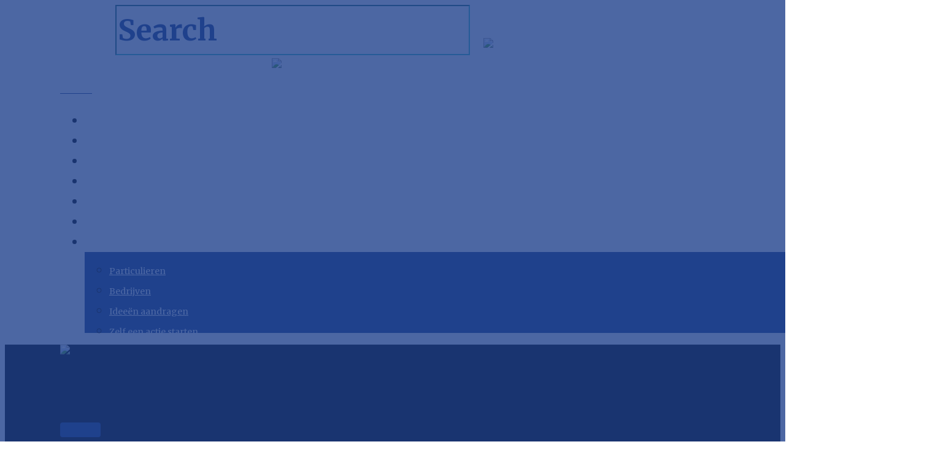

--- FILE ---
content_type: text/html; charset=UTF-8
request_url: https://vriendenmartiniziekenhuis.nl/nieuws/geld-inzameling-t-b-v-het-virtual-reality-project/
body_size: 19517
content:
<!doctype html>
<html lang="nl-NL" class="no-js">
<head>
	<meta charset="UTF-8">
	<meta name="viewport" content="width=device-width, initial-scale=1, maximum-scale=1, user-scalable=0" /><meta name='robots' content='index, follow, max-image-preview:large, max-snippet:-1, max-video-preview:-1' />
	<style>img:is([sizes="auto" i], [sizes^="auto," i]) { contain-intrinsic-size: 3000px 1500px }</style>
	
	<!-- This site is optimized with the Yoast SEO plugin v25.5 - https://yoast.com/wordpress/plugins/seo/ -->
	<title>Geld inzameling t.b.v. het Virtual Reality project - Vrienden van het Martini Ziekenhuis</title>
	<link rel="canonical" href="https://vriendenmartiniziekenhuis.nl/nieuws/geld-inzameling-t-b-v-het-virtual-reality-project/" />
	<meta property="og:locale" content="nl_NL" />
	<meta property="og:type" content="article" />
	<meta property="og:title" content="Geld inzameling t.b.v. het Virtual Reality project - Vrienden van het Martini Ziekenhuis" />
	<meta property="og:description" content="Op 12 december stonden we samen met LC Midden-Groningen op de kerstmarkt in het Martini Ziekenhuis. Met de verkoop van zakken (h)eerlijke Lions Midden-Groningen koffie hebben we geld ingezameld voor het Virtual Reality project...." />
	<meta property="og:url" content="https://vriendenmartiniziekenhuis.nl/nieuws/geld-inzameling-t-b-v-het-virtual-reality-project/" />
	<meta property="og:site_name" content="Vrienden van het Martini Ziekenhuis" />
	<meta property="article:publisher" content="https://www.facebook.com/vriendenvanhetbehoudenhuys/" />
	<meta property="article:published_time" content="2019-12-13T09:41:25+00:00" />
	<meta property="article:modified_time" content="2023-03-28T08:41:38+00:00" />
	<meta property="og:image" content="https://vriendenmartiniziekenhuis.nl/wp-content/uploads/nieuws-geld-inzameling-virtual-reality-project.jpg" />
	<meta property="og:image:width" content="2016" />
	<meta property="og:image:height" content="1512" />
	<meta property="og:image:type" content="image/jpeg" />
	<meta name="author" content="admin" />
	<meta name="twitter:card" content="summary_large_image" />
	<meta name="twitter:label1" content="Geschreven door" />
	<meta name="twitter:data1" content="admin" />
	<meta name="twitter:label2" content="Geschatte leestijd" />
	<meta name="twitter:data2" content="1 minuut" />
	<script type="application/ld+json" class="yoast-schema-graph">{"@context":"https://schema.org","@graph":[{"@type":"Article","@id":"https://vriendenmartiniziekenhuis.nl/nieuws/geld-inzameling-t-b-v-het-virtual-reality-project/#article","isPartOf":{"@id":"https://vriendenmartiniziekenhuis.nl/nieuws/geld-inzameling-t-b-v-het-virtual-reality-project/"},"author":{"name":"admin","@id":"https://vriendenmartiniziekenhuis.nl/#/schema/person/054ac6e61715cb994a561a6db1b804ed"},"headline":"Geld inzameling t.b.v. het Virtual Reality project","datePublished":"2019-12-13T09:41:25+00:00","dateModified":"2023-03-28T08:41:38+00:00","mainEntityOfPage":{"@id":"https://vriendenmartiniziekenhuis.nl/nieuws/geld-inzameling-t-b-v-het-virtual-reality-project/"},"wordCount":88,"publisher":{"@id":"https://vriendenmartiniziekenhuis.nl/#organization"},"image":{"@id":"https://vriendenmartiniziekenhuis.nl/nieuws/geld-inzameling-t-b-v-het-virtual-reality-project/#primaryimage"},"thumbnailUrl":"https://vriendenmartiniziekenhuis.nl/wp-content/uploads/nieuws-geld-inzameling-virtual-reality-project.jpg","articleSection":["Nieuws"],"inLanguage":"nl-NL"},{"@type":"WebPage","@id":"https://vriendenmartiniziekenhuis.nl/nieuws/geld-inzameling-t-b-v-het-virtual-reality-project/","url":"https://vriendenmartiniziekenhuis.nl/nieuws/geld-inzameling-t-b-v-het-virtual-reality-project/","name":"Geld inzameling t.b.v. het Virtual Reality project - Vrienden van het Martini Ziekenhuis","isPartOf":{"@id":"https://vriendenmartiniziekenhuis.nl/#website"},"primaryImageOfPage":{"@id":"https://vriendenmartiniziekenhuis.nl/nieuws/geld-inzameling-t-b-v-het-virtual-reality-project/#primaryimage"},"image":{"@id":"https://vriendenmartiniziekenhuis.nl/nieuws/geld-inzameling-t-b-v-het-virtual-reality-project/#primaryimage"},"thumbnailUrl":"https://vriendenmartiniziekenhuis.nl/wp-content/uploads/nieuws-geld-inzameling-virtual-reality-project.jpg","datePublished":"2019-12-13T09:41:25+00:00","dateModified":"2023-03-28T08:41:38+00:00","breadcrumb":{"@id":"https://vriendenmartiniziekenhuis.nl/nieuws/geld-inzameling-t-b-v-het-virtual-reality-project/#breadcrumb"},"inLanguage":"nl-NL","potentialAction":[{"@type":"ReadAction","target":["https://vriendenmartiniziekenhuis.nl/nieuws/geld-inzameling-t-b-v-het-virtual-reality-project/"]}]},{"@type":"ImageObject","inLanguage":"nl-NL","@id":"https://vriendenmartiniziekenhuis.nl/nieuws/geld-inzameling-t-b-v-het-virtual-reality-project/#primaryimage","url":"https://vriendenmartiniziekenhuis.nl/wp-content/uploads/nieuws-geld-inzameling-virtual-reality-project.jpg","contentUrl":"https://vriendenmartiniziekenhuis.nl/wp-content/uploads/nieuws-geld-inzameling-virtual-reality-project.jpg","width":2016,"height":1512},{"@type":"BreadcrumbList","@id":"https://vriendenmartiniziekenhuis.nl/nieuws/geld-inzameling-t-b-v-het-virtual-reality-project/#breadcrumb","itemListElement":[{"@type":"ListItem","position":1,"name":"Home","item":"https://vriendenmartiniziekenhuis.nl/"},{"@type":"ListItem","position":2,"name":"Geld inzameling t.b.v. het Virtual Reality project"}]},{"@type":"WebSite","@id":"https://vriendenmartiniziekenhuis.nl/#website","url":"https://vriendenmartiniziekenhuis.nl/","name":"Vrienden van het Martini Ziekenhuis","description":"Gun patiënten even minder zorgen","publisher":{"@id":"https://vriendenmartiniziekenhuis.nl/#organization"},"potentialAction":[{"@type":"SearchAction","target":{"@type":"EntryPoint","urlTemplate":"https://vriendenmartiniziekenhuis.nl/?s={search_term_string}"},"query-input":{"@type":"PropertyValueSpecification","valueRequired":true,"valueName":"search_term_string"}}],"inLanguage":"nl-NL"},{"@type":"Organization","@id":"https://vriendenmartiniziekenhuis.nl/#organization","name":"Vrienden van het Martini Ziekenhuis","url":"https://vriendenmartiniziekenhuis.nl/","logo":{"@type":"ImageObject","inLanguage":"nl-NL","@id":"https://vriendenmartiniziekenhuis.nl/#/schema/logo/image/","url":"https://vriendenbehoudenhuys.nl/wp-content/uploads/logo-vrienden-van-het-behouden-huys.svg","contentUrl":"https://vriendenbehoudenhuys.nl/wp-content/uploads/logo-vrienden-van-het-behouden-huys.svg","width":"1024","height":"1024","caption":"Vrienden van het Martini Ziekenhuis"},"image":{"@id":"https://vriendenmartiniziekenhuis.nl/#/schema/logo/image/"},"sameAs":["https://www.facebook.com/vriendenvanhetbehoudenhuys/","https://www.linkedin.com/company/stichting-vrienden-van-het-behouden-huys"]},{"@type":"Person","@id":"https://vriendenmartiniziekenhuis.nl/#/schema/person/054ac6e61715cb994a561a6db1b804ed","name":"admin"}]}</script>
	<!-- / Yoast SEO plugin. -->


<link rel='dns-prefetch' href='//fonts.googleapis.com' />
<link rel="alternate" type="application/rss+xml" title="Vrienden van het Martini Ziekenhuis &raquo; feed" href="https://vriendenmartiniziekenhuis.nl/feed/" />
<link rel="alternate" type="application/rss+xml" title="Vrienden van het Martini Ziekenhuis &raquo; reacties feed" href="https://vriendenmartiniziekenhuis.nl/comments/feed/" />
<link rel="alternate" type="application/rss+xml" title="Vrienden van het Martini Ziekenhuis &raquo; Geld inzameling t.b.v. het Virtual Reality project reacties feed" href="https://vriendenmartiniziekenhuis.nl/nieuws/geld-inzameling-t-b-v-het-virtual-reality-project/feed/" />
<script type="text/javascript">
/* <![CDATA[ */
window._wpemojiSettings = {"baseUrl":"https:\/\/s.w.org\/images\/core\/emoji\/16.0.1\/72x72\/","ext":".png","svgUrl":"https:\/\/s.w.org\/images\/core\/emoji\/16.0.1\/svg\/","svgExt":".svg","source":{"concatemoji":"https:\/\/vriendenmartiniziekenhuis.nl\/wp-includes\/js\/wp-emoji-release.min.js?ver=6.8.2"}};
/*! This file is auto-generated */
!function(s,n){var o,i,e;function c(e){try{var t={supportTests:e,timestamp:(new Date).valueOf()};sessionStorage.setItem(o,JSON.stringify(t))}catch(e){}}function p(e,t,n){e.clearRect(0,0,e.canvas.width,e.canvas.height),e.fillText(t,0,0);var t=new Uint32Array(e.getImageData(0,0,e.canvas.width,e.canvas.height).data),a=(e.clearRect(0,0,e.canvas.width,e.canvas.height),e.fillText(n,0,0),new Uint32Array(e.getImageData(0,0,e.canvas.width,e.canvas.height).data));return t.every(function(e,t){return e===a[t]})}function u(e,t){e.clearRect(0,0,e.canvas.width,e.canvas.height),e.fillText(t,0,0);for(var n=e.getImageData(16,16,1,1),a=0;a<n.data.length;a++)if(0!==n.data[a])return!1;return!0}function f(e,t,n,a){switch(t){case"flag":return n(e,"\ud83c\udff3\ufe0f\u200d\u26a7\ufe0f","\ud83c\udff3\ufe0f\u200b\u26a7\ufe0f")?!1:!n(e,"\ud83c\udde8\ud83c\uddf6","\ud83c\udde8\u200b\ud83c\uddf6")&&!n(e,"\ud83c\udff4\udb40\udc67\udb40\udc62\udb40\udc65\udb40\udc6e\udb40\udc67\udb40\udc7f","\ud83c\udff4\u200b\udb40\udc67\u200b\udb40\udc62\u200b\udb40\udc65\u200b\udb40\udc6e\u200b\udb40\udc67\u200b\udb40\udc7f");case"emoji":return!a(e,"\ud83e\udedf")}return!1}function g(e,t,n,a){var r="undefined"!=typeof WorkerGlobalScope&&self instanceof WorkerGlobalScope?new OffscreenCanvas(300,150):s.createElement("canvas"),o=r.getContext("2d",{willReadFrequently:!0}),i=(o.textBaseline="top",o.font="600 32px Arial",{});return e.forEach(function(e){i[e]=t(o,e,n,a)}),i}function t(e){var t=s.createElement("script");t.src=e,t.defer=!0,s.head.appendChild(t)}"undefined"!=typeof Promise&&(o="wpEmojiSettingsSupports",i=["flag","emoji"],n.supports={everything:!0,everythingExceptFlag:!0},e=new Promise(function(e){s.addEventListener("DOMContentLoaded",e,{once:!0})}),new Promise(function(t){var n=function(){try{var e=JSON.parse(sessionStorage.getItem(o));if("object"==typeof e&&"number"==typeof e.timestamp&&(new Date).valueOf()<e.timestamp+604800&&"object"==typeof e.supportTests)return e.supportTests}catch(e){}return null}();if(!n){if("undefined"!=typeof Worker&&"undefined"!=typeof OffscreenCanvas&&"undefined"!=typeof URL&&URL.createObjectURL&&"undefined"!=typeof Blob)try{var e="postMessage("+g.toString()+"("+[JSON.stringify(i),f.toString(),p.toString(),u.toString()].join(",")+"));",a=new Blob([e],{type:"text/javascript"}),r=new Worker(URL.createObjectURL(a),{name:"wpTestEmojiSupports"});return void(r.onmessage=function(e){c(n=e.data),r.terminate(),t(n)})}catch(e){}c(n=g(i,f,p,u))}t(n)}).then(function(e){for(var t in e)n.supports[t]=e[t],n.supports.everything=n.supports.everything&&n.supports[t],"flag"!==t&&(n.supports.everythingExceptFlag=n.supports.everythingExceptFlag&&n.supports[t]);n.supports.everythingExceptFlag=n.supports.everythingExceptFlag&&!n.supports.flag,n.DOMReady=!1,n.readyCallback=function(){n.DOMReady=!0}}).then(function(){return e}).then(function(){var e;n.supports.everything||(n.readyCallback(),(e=n.source||{}).concatemoji?t(e.concatemoji):e.wpemoji&&e.twemoji&&(t(e.twemoji),t(e.wpemoji)))}))}((window,document),window._wpemojiSettings);
/* ]]> */
</script>
<style id='wp-emoji-styles-inline-css' type='text/css'>

	img.wp-smiley, img.emoji {
		display: inline !important;
		border: none !important;
		box-shadow: none !important;
		height: 1em !important;
		width: 1em !important;
		margin: 0 0.07em !important;
		vertical-align: -0.1em !important;
		background: none !important;
		padding: 0 !important;
	}
</style>
<link rel='stylesheet' id='wp-block-library-css' href='https://vriendenmartiniziekenhuis.nl/wp-includes/css/dist/block-library/style.min.css?ver=6.8.2' type='text/css' media='all' />
<style id='classic-theme-styles-inline-css' type='text/css'>
/*! This file is auto-generated */
.wp-block-button__link{color:#fff;background-color:#32373c;border-radius:9999px;box-shadow:none;text-decoration:none;padding:calc(.667em + 2px) calc(1.333em + 2px);font-size:1.125em}.wp-block-file__button{background:#32373c;color:#fff;text-decoration:none}
</style>
<style id='create-block-campaignblock-style-inline-css' type='text/css'>
/*!***************************************************************************************************************************************************************************************************************************************!*\
  !*** css ./node_modules/css-loader/dist/cjs.js??ruleSet[1].rules[4].use[1]!./node_modules/postcss-loader/dist/cjs.js??ruleSet[1].rules[4].use[2]!./node_modules/sass-loader/dist/cjs.js??ruleSet[1].rules[4].use[3]!./src/style.scss ***!
  \***************************************************************************************************************************************************************************************************************************************/
/**
 * The following styles get applied both on the front of your site
 * and in the editor.
 *
 * Replace them with your own styles or remove the file completely.
 */
.wp-block-create-block-campaignblock {
  background-color: white;
  padding: 20px;
  text-align: center;
}

.wp-block-create-block-campaignblock .charitable-logo {
  margin-left: auto;
  margin-right: auto;
  display: table;
}

/*# sourceMappingURL=style-index.css.map*/
</style>
<style id='charitable-campaigns-block-style-inline-css' type='text/css'>
/*!***************************************************************************************************************************************************************************************************************************************!*\
  !*** css ./node_modules/css-loader/dist/cjs.js??ruleSet[1].rules[4].use[1]!./node_modules/postcss-loader/dist/cjs.js??ruleSet[1].rules[4].use[2]!./node_modules/sass-loader/dist/cjs.js??ruleSet[1].rules[4].use[3]!./src/style.scss ***!
  \***************************************************************************************************************************************************************************************************************************************/
/**
 * The following styles get applied both on the front of your site
 * and in the editor.
 *
 * Replace them with your own styles or remove the file completely.
 */
 .wp-block-charitable-campaigns-block {
  background-color: white;
  padding: 20px;
  text-align: center;
}
.wp-block-charitable-campaigns-block h5 {
  margin: 0 auto;
  margin-top: 0 !important;
  margin-bottom: 0px !important;
}
.wp-block-charitable-campaigns-block p {
  font-size: 11px;
  line-height: 16px;
  text-align: center;
  font-weight: 400;
  font-family: "Inter var", -apple-system, BlinkMacSystemFont, "Helvetica Neue", Helvetica, sans-serif !important;
}
.wp-block-charitable-campaigns-block .charitable-logo {
  margin-left: auto;
  margin-right: auto;
  display: table;
}
/*# sourceMappingURL=style-index.css.map*/
</style>
<style id='charitable-donations-block-style-inline-css' type='text/css'>
/*!***************************************************************************************************************************************************************************************************************************************!*\
  !*** css ./node_modules/css-loader/dist/cjs.js??ruleSet[1].rules[4].use[1]!./node_modules/postcss-loader/dist/cjs.js??ruleSet[1].rules[4].use[2]!./node_modules/sass-loader/dist/cjs.js??ruleSet[1].rules[4].use[3]!./src/style.scss ***!
  \***************************************************************************************************************************************************************************************************************************************/
/**
 * The following styles get applied both on the front of your site
 * and in the editor.
 *
 * Replace them with your own styles or remove the file completely.
 */
 .wp-block-charitable-donations-block {
  background-color: white;
  padding: 20px;
  text-align: center;
}
.wp-block-charitable-donations-block h5 {
  margin: 0 auto;
  margin-top: 0 !important;
  margin-bottom: 0px !important;
}
.wp-block-charitable-donations-block p {
  font-size: 11px;
  line-height: 16px;
  text-align: center;
  font-weight: 400;
  font-family: "Inter var", -apple-system, BlinkMacSystemFont, "Helvetica Neue", Helvetica, sans-serif !important;
}
.wp-block-charitable-donations-block .charitable-logo {
  margin-left: auto;
  margin-right: auto;
  display: table;
}
/*# sourceMappingURL=style-index.css.map*/
</style>
<style id='charitable-donors-block-style-inline-css' type='text/css'>
/*!***************************************************************************************************************************************************************************************************************************************!*\
  !*** css ./node_modules/css-loader/dist/cjs.js??ruleSet[1].rules[4].use[1]!./node_modules/postcss-loader/dist/cjs.js??ruleSet[1].rules[4].use[2]!./node_modules/sass-loader/dist/cjs.js??ruleSet[1].rules[4].use[3]!./src/style.scss ***!
  \***************************************************************************************************************************************************************************************************************************************/
/**
 * The following styles get applied both on the front of your site
 * and in the editor.
 *
 * Replace them with your own styles or remove the file completely.
 */
.wp-block-charitable-donors-block {
  background-color: white;
  padding: 20px;
  text-align: center;
}

.wp-block-charitable-donors-block h5 {
  margin: 0 auto;
  margin-top: 0 !important;
  margin-bottom: 0px !important;
}

.wp-block-charitable-donors-block p {
  font-size: 11px;
  line-height: 16px;
  text-align: center;
  font-weight: 400;
  font-family: "Inter var", -apple-system, BlinkMacSystemFont, "Helvetica Neue", Helvetica, sans-serif !important;
}

.wp-block-charitable-donors-block .charitable-logo {
  margin-left: auto;
  margin-right: auto;
  display: table;
}

/*# sourceMappingURL=style-index.css.map*/
</style>
<style id='charitable-donation-button-style-inline-css' type='text/css'>
/*!***************************************************************************************************************************************************************************************************************************************!*\
  !*** css ./node_modules/css-loader/dist/cjs.js??ruleSet[1].rules[4].use[1]!./node_modules/postcss-loader/dist/cjs.js??ruleSet[1].rules[4].use[2]!./node_modules/sass-loader/dist/cjs.js??ruleSet[1].rules[4].use[3]!./src/style.scss ***!
  \***************************************************************************************************************************************************************************************************************************************/
/**
 * The following styles get applied both on the front of your site
 * and in the editor.
 *
 * Replace them with your own styles or remove the file completely.
 */
 .wp-block-charitable-donation-button {
  background-color: white;
  padding: 20px;
  text-align: center;
}
.wp-block-charitable-donation-button h5 {
  margin: 0 auto;
  margin-top: 0 !important;
  margin-bottom: 0px !important;
}
.wp-block-charitable-donation-button p {
  font-size: 11px;
  line-height: 16px;
  text-align: center;
  font-weight: 400;
  font-family: "Inter var", -apple-system, BlinkMacSystemFont, "Helvetica Neue", Helvetica, sans-serif !important;
}
.wp-block-charitable-donation-button .charitable-logo {
  margin-left: auto;
  margin-right: auto;
  display: table;
}

/*# sourceMappingURL=style-index.css.map*/
</style>
<style id='charitable-campaign-progress-bar-style-inline-css' type='text/css'>
/*!***************************************************************************************************************************************************************************************************************************************!*\
  !*** css ./node_modules/css-loader/dist/cjs.js??ruleSet[1].rules[4].use[1]!./node_modules/postcss-loader/dist/cjs.js??ruleSet[1].rules[4].use[2]!./node_modules/sass-loader/dist/cjs.js??ruleSet[1].rules[4].use[3]!./src/style.scss ***!
  \***************************************************************************************************************************************************************************************************************************************/
/**
 * The following styles get applied both on the front of your site
 * and in the editor.
 *
 * Replace them with your own styles or remove the file completely.
 */
.wp-block-charitable-campaign-progress-bar {
  background-color: white;
  padding: 20px;
  text-align: center;
}

.wp-block-charitable-campaign-progress-bar h5 {
  margin: 0 auto;
  margin-top: 0 !important;
  margin-bottom: 0px !important;
}

.wp-block-charitable-campaign-progress-bar p {
  font-size: 11px;
  line-height: 16px;
  text-align: center;
  font-weight: 400;
  font-family: "Inter var", -apple-system, BlinkMacSystemFont, "Helvetica Neue", Helvetica, sans-serif !important;
}

.wp-block-charitable-campaign-progress-bar .charitable-logo {
  margin-left: auto;
  margin-right: auto;
  display: table;
}

/*# sourceMappingURL=style-index.css.map*/
</style>
<style id='charitable-campaign-stats-style-inline-css' type='text/css'>
/*!***************************************************************************************************************************************************************************************************************************************!*\
  !*** css ./node_modules/css-loader/dist/cjs.js??ruleSet[1].rules[4].use[1]!./node_modules/postcss-loader/dist/cjs.js??ruleSet[1].rules[4].use[2]!./node_modules/sass-loader/dist/cjs.js??ruleSet[1].rules[4].use[3]!./src/style.scss ***!
  \***************************************************************************************************************************************************************************************************************************************/
/**
 * The following styles get applied both on the front of your site
 * and in the editor.
 *
 * Replace them with your own styles or remove the file completely.
 */
.wp-block-charitable-campaign-stats {
  background-color: white;
  padding: 20px;
  text-align: center;
}

.wp-block-charitable-campaign-stats h5 {
  margin: 0 auto;
  margin-top: 0 !important;
  margin-bottom: 0px !important;
}

.wp-block-charitable-campaign-stats p {
  font-size: 11px;
  line-height: 16px;
  text-align: center;
  font-weight: 400;
  font-family: "Inter var", -apple-system, BlinkMacSystemFont, "Helvetica Neue", Helvetica, sans-serif !important;
}

.wp-block-charitable-campaign-stats .charitable-logo {
  margin-left: auto;
  margin-right: auto;
  display: table;
}

/*# sourceMappingURL=style-index.css.map*/
</style>
<style id='charitable-my-donations-style-inline-css' type='text/css'>
/*!***************************************************************************************************************************************************************************************************************************************!*\
  !*** css ./node_modules/css-loader/dist/cjs.js??ruleSet[1].rules[4].use[1]!./node_modules/postcss-loader/dist/cjs.js??ruleSet[1].rules[4].use[2]!./node_modules/sass-loader/dist/cjs.js??ruleSet[1].rules[4].use[3]!./src/style.scss ***!
  \***************************************************************************************************************************************************************************************************************************************/
/**
 * The following styles get applied both on the front of your site
 * and in the editor.
 *
 * Replace them with your own styles or remove the file completely.
 */
.wp-block-charitable-my-donations {
  background-color: white;
  padding: 20px;
  text-align: center;
}

.wp-block-charitable-my-donations h5 {
  margin: 0 auto;
  margin-top: 0 !important;
  margin-bottom: 0px !important;
}

.wp-block-charitable-my-donations p {
  font-size: 11px;
  line-height: 16px;
  text-align: center;
  font-weight: 400;
  font-family: "Inter var", -apple-system, BlinkMacSystemFont, "Helvetica Neue", Helvetica, sans-serif !important;
}

.wp-block-charitable-my-donations .charitable-logo {
  margin-left: auto;
  margin-right: auto;
  display: table;
}

/*# sourceMappingURL=style-index.css.map*/
</style>
<style id='global-styles-inline-css' type='text/css'>
:root{--wp--preset--aspect-ratio--square: 1;--wp--preset--aspect-ratio--4-3: 4/3;--wp--preset--aspect-ratio--3-4: 3/4;--wp--preset--aspect-ratio--3-2: 3/2;--wp--preset--aspect-ratio--2-3: 2/3;--wp--preset--aspect-ratio--16-9: 16/9;--wp--preset--aspect-ratio--9-16: 9/16;--wp--preset--color--black: #000000;--wp--preset--color--cyan-bluish-gray: #abb8c3;--wp--preset--color--white: #ffffff;--wp--preset--color--pale-pink: #f78da7;--wp--preset--color--vivid-red: #cf2e2e;--wp--preset--color--luminous-vivid-orange: #ff6900;--wp--preset--color--luminous-vivid-amber: #fcb900;--wp--preset--color--light-green-cyan: #7bdcb5;--wp--preset--color--vivid-green-cyan: #00d084;--wp--preset--color--pale-cyan-blue: #8ed1fc;--wp--preset--color--vivid-cyan-blue: #0693e3;--wp--preset--color--vivid-purple: #9b51e0;--wp--preset--gradient--vivid-cyan-blue-to-vivid-purple: linear-gradient(135deg,rgba(6,147,227,1) 0%,rgb(155,81,224) 100%);--wp--preset--gradient--light-green-cyan-to-vivid-green-cyan: linear-gradient(135deg,rgb(122,220,180) 0%,rgb(0,208,130) 100%);--wp--preset--gradient--luminous-vivid-amber-to-luminous-vivid-orange: linear-gradient(135deg,rgba(252,185,0,1) 0%,rgba(255,105,0,1) 100%);--wp--preset--gradient--luminous-vivid-orange-to-vivid-red: linear-gradient(135deg,rgba(255,105,0,1) 0%,rgb(207,46,46) 100%);--wp--preset--gradient--very-light-gray-to-cyan-bluish-gray: linear-gradient(135deg,rgb(238,238,238) 0%,rgb(169,184,195) 100%);--wp--preset--gradient--cool-to-warm-spectrum: linear-gradient(135deg,rgb(74,234,220) 0%,rgb(151,120,209) 20%,rgb(207,42,186) 40%,rgb(238,44,130) 60%,rgb(251,105,98) 80%,rgb(254,248,76) 100%);--wp--preset--gradient--blush-light-purple: linear-gradient(135deg,rgb(255,206,236) 0%,rgb(152,150,240) 100%);--wp--preset--gradient--blush-bordeaux: linear-gradient(135deg,rgb(254,205,165) 0%,rgb(254,45,45) 50%,rgb(107,0,62) 100%);--wp--preset--gradient--luminous-dusk: linear-gradient(135deg,rgb(255,203,112) 0%,rgb(199,81,192) 50%,rgb(65,88,208) 100%);--wp--preset--gradient--pale-ocean: linear-gradient(135deg,rgb(255,245,203) 0%,rgb(182,227,212) 50%,rgb(51,167,181) 100%);--wp--preset--gradient--electric-grass: linear-gradient(135deg,rgb(202,248,128) 0%,rgb(113,206,126) 100%);--wp--preset--gradient--midnight: linear-gradient(135deg,rgb(2,3,129) 0%,rgb(40,116,252) 100%);--wp--preset--font-size--small: 13px;--wp--preset--font-size--medium: 20px;--wp--preset--font-size--large: 36px;--wp--preset--font-size--x-large: 42px;--wp--preset--spacing--20: 0.44rem;--wp--preset--spacing--30: 0.67rem;--wp--preset--spacing--40: 1rem;--wp--preset--spacing--50: 1.5rem;--wp--preset--spacing--60: 2.25rem;--wp--preset--spacing--70: 3.38rem;--wp--preset--spacing--80: 5.06rem;--wp--preset--shadow--natural: 6px 6px 9px rgba(0, 0, 0, 0.2);--wp--preset--shadow--deep: 12px 12px 50px rgba(0, 0, 0, 0.4);--wp--preset--shadow--sharp: 6px 6px 0px rgba(0, 0, 0, 0.2);--wp--preset--shadow--outlined: 6px 6px 0px -3px rgba(255, 255, 255, 1), 6px 6px rgba(0, 0, 0, 1);--wp--preset--shadow--crisp: 6px 6px 0px rgba(0, 0, 0, 1);}:where(.is-layout-flex){gap: 0.5em;}:where(.is-layout-grid){gap: 0.5em;}body .is-layout-flex{display: flex;}.is-layout-flex{flex-wrap: wrap;align-items: center;}.is-layout-flex > :is(*, div){margin: 0;}body .is-layout-grid{display: grid;}.is-layout-grid > :is(*, div){margin: 0;}:where(.wp-block-columns.is-layout-flex){gap: 2em;}:where(.wp-block-columns.is-layout-grid){gap: 2em;}:where(.wp-block-post-template.is-layout-flex){gap: 1.25em;}:where(.wp-block-post-template.is-layout-grid){gap: 1.25em;}.has-black-color{color: var(--wp--preset--color--black) !important;}.has-cyan-bluish-gray-color{color: var(--wp--preset--color--cyan-bluish-gray) !important;}.has-white-color{color: var(--wp--preset--color--white) !important;}.has-pale-pink-color{color: var(--wp--preset--color--pale-pink) !important;}.has-vivid-red-color{color: var(--wp--preset--color--vivid-red) !important;}.has-luminous-vivid-orange-color{color: var(--wp--preset--color--luminous-vivid-orange) !important;}.has-luminous-vivid-amber-color{color: var(--wp--preset--color--luminous-vivid-amber) !important;}.has-light-green-cyan-color{color: var(--wp--preset--color--light-green-cyan) !important;}.has-vivid-green-cyan-color{color: var(--wp--preset--color--vivid-green-cyan) !important;}.has-pale-cyan-blue-color{color: var(--wp--preset--color--pale-cyan-blue) !important;}.has-vivid-cyan-blue-color{color: var(--wp--preset--color--vivid-cyan-blue) !important;}.has-vivid-purple-color{color: var(--wp--preset--color--vivid-purple) !important;}.has-black-background-color{background-color: var(--wp--preset--color--black) !important;}.has-cyan-bluish-gray-background-color{background-color: var(--wp--preset--color--cyan-bluish-gray) !important;}.has-white-background-color{background-color: var(--wp--preset--color--white) !important;}.has-pale-pink-background-color{background-color: var(--wp--preset--color--pale-pink) !important;}.has-vivid-red-background-color{background-color: var(--wp--preset--color--vivid-red) !important;}.has-luminous-vivid-orange-background-color{background-color: var(--wp--preset--color--luminous-vivid-orange) !important;}.has-luminous-vivid-amber-background-color{background-color: var(--wp--preset--color--luminous-vivid-amber) !important;}.has-light-green-cyan-background-color{background-color: var(--wp--preset--color--light-green-cyan) !important;}.has-vivid-green-cyan-background-color{background-color: var(--wp--preset--color--vivid-green-cyan) !important;}.has-pale-cyan-blue-background-color{background-color: var(--wp--preset--color--pale-cyan-blue) !important;}.has-vivid-cyan-blue-background-color{background-color: var(--wp--preset--color--vivid-cyan-blue) !important;}.has-vivid-purple-background-color{background-color: var(--wp--preset--color--vivid-purple) !important;}.has-black-border-color{border-color: var(--wp--preset--color--black) !important;}.has-cyan-bluish-gray-border-color{border-color: var(--wp--preset--color--cyan-bluish-gray) !important;}.has-white-border-color{border-color: var(--wp--preset--color--white) !important;}.has-pale-pink-border-color{border-color: var(--wp--preset--color--pale-pink) !important;}.has-vivid-red-border-color{border-color: var(--wp--preset--color--vivid-red) !important;}.has-luminous-vivid-orange-border-color{border-color: var(--wp--preset--color--luminous-vivid-orange) !important;}.has-luminous-vivid-amber-border-color{border-color: var(--wp--preset--color--luminous-vivid-amber) !important;}.has-light-green-cyan-border-color{border-color: var(--wp--preset--color--light-green-cyan) !important;}.has-vivid-green-cyan-border-color{border-color: var(--wp--preset--color--vivid-green-cyan) !important;}.has-pale-cyan-blue-border-color{border-color: var(--wp--preset--color--pale-cyan-blue) !important;}.has-vivid-cyan-blue-border-color{border-color: var(--wp--preset--color--vivid-cyan-blue) !important;}.has-vivid-purple-border-color{border-color: var(--wp--preset--color--vivid-purple) !important;}.has-vivid-cyan-blue-to-vivid-purple-gradient-background{background: var(--wp--preset--gradient--vivid-cyan-blue-to-vivid-purple) !important;}.has-light-green-cyan-to-vivid-green-cyan-gradient-background{background: var(--wp--preset--gradient--light-green-cyan-to-vivid-green-cyan) !important;}.has-luminous-vivid-amber-to-luminous-vivid-orange-gradient-background{background: var(--wp--preset--gradient--luminous-vivid-amber-to-luminous-vivid-orange) !important;}.has-luminous-vivid-orange-to-vivid-red-gradient-background{background: var(--wp--preset--gradient--luminous-vivid-orange-to-vivid-red) !important;}.has-very-light-gray-to-cyan-bluish-gray-gradient-background{background: var(--wp--preset--gradient--very-light-gray-to-cyan-bluish-gray) !important;}.has-cool-to-warm-spectrum-gradient-background{background: var(--wp--preset--gradient--cool-to-warm-spectrum) !important;}.has-blush-light-purple-gradient-background{background: var(--wp--preset--gradient--blush-light-purple) !important;}.has-blush-bordeaux-gradient-background{background: var(--wp--preset--gradient--blush-bordeaux) !important;}.has-luminous-dusk-gradient-background{background: var(--wp--preset--gradient--luminous-dusk) !important;}.has-pale-ocean-gradient-background{background: var(--wp--preset--gradient--pale-ocean) !important;}.has-electric-grass-gradient-background{background: var(--wp--preset--gradient--electric-grass) !important;}.has-midnight-gradient-background{background: var(--wp--preset--gradient--midnight) !important;}.has-small-font-size{font-size: var(--wp--preset--font-size--small) !important;}.has-medium-font-size{font-size: var(--wp--preset--font-size--medium) !important;}.has-large-font-size{font-size: var(--wp--preset--font-size--large) !important;}.has-x-large-font-size{font-size: var(--wp--preset--font-size--x-large) !important;}
:where(.wp-block-post-template.is-layout-flex){gap: 1.25em;}:where(.wp-block-post-template.is-layout-grid){gap: 1.25em;}
:where(.wp-block-columns.is-layout-flex){gap: 2em;}:where(.wp-block-columns.is-layout-grid){gap: 2em;}
:root :where(.wp-block-pullquote){font-size: 1.5em;line-height: 1.6;}
</style>
<link rel='stylesheet' id='charitable-videos-css' href='https://vriendenmartiniziekenhuis.nl/wp-content/plugins/charitable-pro/assets/css/pro/videos/charitable-videos.css?ver=1.0.0' type='text/css' media='all' />
<link rel='stylesheet' id='contact-form-7-css' href='https://vriendenmartiniziekenhuis.nl/wp-content/plugins/contact-form-7/includes/css/styles.css?ver=6.1' type='text/css' media='all' />
<link rel='stylesheet' id='salient-social-css' href='https://vriendenmartiniziekenhuis.nl/wp-content/plugins/salient-social/css/style.css?ver=1.2' type='text/css' media='all' />
<style id='salient-social-inline-css' type='text/css'>

  .sharing-default-minimal .nectar-love.loved,
  body .nectar-social[data-color-override="override"].fixed > a:before, 
  body .nectar-social[data-color-override="override"].fixed .nectar-social-inner a,
  .sharing-default-minimal .nectar-social[data-color-override="override"] .nectar-social-inner a:hover {
    background-color: #61baa3;
  }
  .nectar-social.hover .nectar-love.loved,
  .nectar-social.hover > .nectar-love-button a:hover,
  .nectar-social[data-color-override="override"].hover > div a:hover,
  #single-below-header .nectar-social[data-color-override="override"].hover > div a:hover,
  .nectar-social[data-color-override="override"].hover .share-btn:hover,
  .sharing-default-minimal .nectar-social[data-color-override="override"] .nectar-social-inner a {
    border-color: #61baa3;
  }
  #single-below-header .nectar-social.hover .nectar-love.loved i,
  #single-below-header .nectar-social.hover[data-color-override="override"] a:hover,
  #single-below-header .nectar-social.hover[data-color-override="override"] a:hover i,
  #single-below-header .nectar-social.hover .nectar-love-button a:hover i,
  .nectar-love:hover i,
  .hover .nectar-love:hover .total_loves,
  .nectar-love.loved i,
  .nectar-social.hover .nectar-love.loved .total_loves,
  .nectar-social.hover .share-btn:hover, 
  .nectar-social[data-color-override="override"].hover .nectar-social-inner a:hover,
  .nectar-social[data-color-override="override"].hover > div:hover span,
  .sharing-default-minimal .nectar-social[data-color-override="override"] .nectar-social-inner a:not(:hover) i,
  .sharing-default-minimal .nectar-social[data-color-override="override"] .nectar-social-inner a:not(:hover) {
    color: #61baa3;
  }
</style>
<link rel='stylesheet' id='wp-event-manager-frontend-css' href='https://vriendenmartiniziekenhuis.nl/wp-content/plugins/wp-event-manager/assets/css/frontend.min.css?ver=6.8.2' type='text/css' media='all' />
<link rel='stylesheet' id='wp-event-manager-jquery-ui-css-css' href='https://vriendenmartiniziekenhuis.nl/wp-content/plugins/wp-event-manager/assets/js/jquery-ui/jquery-ui.css?ver=6.8.2' type='text/css' media='all' />
<link rel='stylesheet' id='wp-event-manager-jquery-timepicker-css-css' href='https://vriendenmartiniziekenhuis.nl/wp-content/plugins/wp-event-manager/assets/js/jquery-timepicker/jquery.timepicker.min.css?ver=6.8.2' type='text/css' media='all' />
<link rel='stylesheet' id='wp-event-manager-grid-style-css' href='https://vriendenmartiniziekenhuis.nl/wp-content/plugins/wp-event-manager/assets/css/wpem-grid.min.css?ver=6.8.2' type='text/css' media='all' />
<link rel='stylesheet' id='wp-event-manager-font-style-css' href='https://vriendenmartiniziekenhuis.nl/wp-content/plugins/wp-event-manager/assets/fonts/style.css?ver=6.8.2' type='text/css' media='all' />
<link rel='stylesheet' id='charitable-styles-css' href='https://vriendenmartiniziekenhuis.nl/wp-content/plugins/charitable-pro/assets/css/charitable.min.css?ver=1.8.7.3' type='text/css' media='all' />
<link rel='stylesheet' id='font-awesome-css' href='https://vriendenmartiniziekenhuis.nl/wp-content/themes/salient/css/font-awesome-legacy.min.css?ver=4.7.1' type='text/css' media='all' />
<link rel='stylesheet' id='salient-grid-system-css' href='https://vriendenmartiniziekenhuis.nl/wp-content/themes/salient/css/grid-system.css?ver=13.0.5' type='text/css' media='all' />
<link rel='stylesheet' id='main-styles-css' href='https://vriendenmartiniziekenhuis.nl/wp-content/themes/salient/css/style.css?ver=13.0.5' type='text/css' media='all' />
<style id='main-styles-inline-css' type='text/css'>

		@font-face{
		     font-family:'Open Sans';
		     src:url('https://vriendenmartiniziekenhuis.nl/wp-content/themes/salient/css/fonts/OpenSans-Light.woff') format('woff');
		     font-weight:300;
		     font-style:normal
		}
		 @font-face{
		     font-family:'Open Sans';
		     src:url('https://vriendenmartiniziekenhuis.nl/wp-content/themes/salient/css/fonts/OpenSans-Regular.woff') format('woff');
		     font-weight:400;
		     font-style:normal
		}
		 @font-face{
		     font-family:'Open Sans';
		     src:url('https://vriendenmartiniziekenhuis.nl/wp-content/themes/salient/css/fonts/OpenSans-SemiBold.woff') format('woff');
		     font-weight:600;
		     font-style:normal
		}
		 @font-face{
		     font-family:'Open Sans';
		     src:url('https://vriendenmartiniziekenhuis.nl/wp-content/themes/salient/css/fonts/OpenSans-Bold.woff') format('woff');
		     font-weight:700;
		     font-style:normal
		}
</style>
<link rel='stylesheet' id='nectar-single-styles-css' href='https://vriendenmartiniziekenhuis.nl/wp-content/themes/salient/css/single.css?ver=13.0.5' type='text/css' media='all' />
<link rel='stylesheet' id='nectar-element-clients-css' href='https://vriendenmartiniziekenhuis.nl/wp-content/themes/salient/css/elements/element-clients.css?ver=13.0.5' type='text/css' media='all' />
<link rel='stylesheet' id='nectar-caroufredsel-css' href='https://vriendenmartiniziekenhuis.nl/wp-content/themes/salient/css/plugins/caroufredsel.css?ver=13.0.5' type='text/css' media='all' />
<link rel='stylesheet' id='responsive-css' href='https://vriendenmartiniziekenhuis.nl/wp-content/themes/salient/css/responsive.css?ver=13.0.5' type='text/css' media='all' />
<link rel='stylesheet' id='select2-css' href='https://vriendenmartiniziekenhuis.nl/wp-content/plugins/charitable-pro/assets/css/libraries/select2.min.css?ver=6.8.2' type='text/css' media='all' />
<link rel='stylesheet' id='skin-material-css' href='https://vriendenmartiniziekenhuis.nl/wp-content/themes/salient/css/skin-material.css?ver=13.0.5' type='text/css' media='all' />
<link rel='stylesheet' id='salient-wp-menu-dynamic-css' href='https://vriendenmartiniziekenhuis.nl/wp-content/uploads/salient/menu-dynamic.css?ver=45855' type='text/css' media='all' />
<link rel='stylesheet' id='nectar-widget-posts-css' href='https://vriendenmartiniziekenhuis.nl/wp-content/themes/salient/css/elements/widget-nectar-posts.css?ver=13.0.5' type='text/css' media='all' />
<link rel='stylesheet' id='charitable-donor-comments-styles-css' href='https://vriendenmartiniziekenhuis.nl/wp-content/plugins/charitable-pro/assets/css/pro/donor-comments/charitable-donor-comments.css?ver=6.8.2' type='text/css' media='all' />
<link rel='stylesheet' id='dynamic-css-css' href='https://vriendenmartiniziekenhuis.nl/wp-content/themes/salient/css/salient-dynamic-styles.css?ver=21050' type='text/css' media='all' />
<style id='dynamic-css-inline-css' type='text/css'>
.no-rgba #header-space{display:none;}@media only screen and (max-width:999px){body #header-space[data-header-mobile-fixed="1"]{display:none;}#header-outer[data-mobile-fixed="false"]{position:absolute;}}@media only screen and (max-width:999px){body:not(.nectar-no-flex-height) #header-space[data-secondary-header-display="full"]:not([data-header-mobile-fixed="false"]){display:block!important;margin-bottom:-76px;}#header-space[data-secondary-header-display="full"][data-header-mobile-fixed="false"]{display:none;}}@media only screen and (min-width:1000px){#header-space{display:none;}.nectar-slider-wrap.first-section,.parallax_slider_outer.first-section,.full-width-content.first-section,.parallax_slider_outer.first-section .swiper-slide .content,.nectar-slider-wrap.first-section .swiper-slide .content,#page-header-bg,.nder-page-header,#page-header-wrap,.full-width-section.first-section{margin-top:0!important;}body #page-header-bg,body #page-header-wrap{height:120px;}body #search-outer{z-index:100000;}}@media only screen and (min-width:1000px){#page-header-wrap.fullscreen-header,#page-header-wrap.fullscreen-header #page-header-bg,html:not(.nectar-box-roll-loaded) .nectar-box-roll > #page-header-bg.fullscreen-header,.nectar_fullscreen_zoom_recent_projects,#nectar_fullscreen_rows:not(.afterLoaded) > div{height:100vh;}.wpb_row.vc_row-o-full-height.top-level,.wpb_row.vc_row-o-full-height.top-level > .col.span_12{min-height:100vh;}#page-header-bg[data-alignment-v="middle"] .span_6 .inner-wrap,#page-header-bg[data-alignment-v="top"] .span_6 .inner-wrap{padding-top:90px;}.nectar-slider-wrap[data-fullscreen="true"]:not(.loaded),.nectar-slider-wrap[data-fullscreen="true"]:not(.loaded) .swiper-container{height:calc(100vh + 2px)!important;}.admin-bar .nectar-slider-wrap[data-fullscreen="true"]:not(.loaded),.admin-bar .nectar-slider-wrap[data-fullscreen="true"]:not(.loaded) .swiper-container{height:calc(100vh - 30px)!important;}}@media only screen and (max-width:999px){#page-header-bg[data-alignment-v="middle"]:not(.fullscreen-header) .span_6 .inner-wrap,#page-header-bg[data-alignment-v="top"] .span_6 .inner-wrap{padding-top:60px;}.vc_row.top-level.full-width-section:not(.full-width-ns) > .span_12,#page-header-bg[data-alignment-v="bottom"] .span_6 .inner-wrap{padding-top:50px;}}@media only screen and (max-width:690px){.vc_row.top-level.full-width-section:not(.full-width-ns) > .span_12{padding-top:60px;}.vc_row.top-level.full-width-content .nectar-recent-posts-single_featured .recent-post-container > .inner-wrap{padding-top:50px;}}@media only screen and (max-width:999px){.full-width-ns .nectar-slider-wrap .swiper-slide[data-y-pos="middle"] .content,.full-width-ns .nectar-slider-wrap .swiper-slide[data-y-pos="top"] .content{padding-top:30px;}}.screen-reader-text,.nectar-skip-to-content:not(:focus){border:0;clip:rect(1px,1px,1px,1px);clip-path:inset(50%);height:1px;margin:-1px;overflow:hidden;padding:0;position:absolute!important;width:1px;word-wrap:normal!important;}
</style>
<link rel='stylesheet' id='salient-child-style-css' href='https://vriendenmartiniziekenhuis.nl/wp-content/themes/salient-child/style.css?ver=13.0.5' type='text/css' media='all' />
<link rel='stylesheet' id='redux-google-fonts-salient_redux-css' href='https://fonts.googleapis.com/css?family=Merriweather%3A700%2C400%7COpen+Sans%3A400%2C700%2C400italic&#038;subset=latin&#038;ver=1681307150' type='text/css' media='all' />
<script type="text/javascript" src="https://vriendenmartiniziekenhuis.nl/wp-content/plugins/charitable-pro/assets/js/libraries/js-cookie.min.js?ver=2.1.4" id="js-cookie-js"></script>
<script type="text/javascript" id="charitable-sessions-js-extra">
/* <![CDATA[ */
var CHARITABLE_SESSION = {"ajaxurl":"https:\/\/vriendenmartiniziekenhuis.nl\/wp-admin\/admin-ajax.php","id":"","cookie_name":"charitable_session","expiration":"86400","expiration_variant":"82800","secure":"","cookie_path":"\/","cookie_domain":"","generated_id":"29fb66a68e9b8d3286c5dc32db517be3","disable_cookie":""};
/* ]]> */
</script>
<script type="text/javascript" src="https://vriendenmartiniziekenhuis.nl/wp-content/plugins/charitable-pro/assets/js/charitable-session.min.js?ver=1.8.7.3" id="charitable-sessions-js"></script>
<script type="text/javascript" src="https://vriendenmartiniziekenhuis.nl/wp-includes/js/jquery/jquery.min.js?ver=3.7.1" id="jquery-core-js"></script>
<script type="text/javascript" src="https://vriendenmartiniziekenhuis.nl/wp-includes/js/jquery/jquery-migrate.min.js?ver=3.4.1" id="jquery-migrate-js"></script>
<link rel="https://api.w.org/" href="https://vriendenmartiniziekenhuis.nl/wp-json/" /><link rel="alternate" title="JSON" type="application/json" href="https://vriendenmartiniziekenhuis.nl/wp-json/wp/v2/posts/2119" /><link rel="EditURI" type="application/rsd+xml" title="RSD" href="https://vriendenmartiniziekenhuis.nl/xmlrpc.php?rsd" />
<meta name="generator" content="WordPress 6.8.2" />
<link rel='shortlink' href='https://vriendenmartiniziekenhuis.nl/?p=2119' />
<link rel="alternate" title="oEmbed (JSON)" type="application/json+oembed" href="https://vriendenmartiniziekenhuis.nl/wp-json/oembed/1.0/embed?url=https%3A%2F%2Fvriendenmartiniziekenhuis.nl%2Fnieuws%2Fgeld-inzameling-t-b-v-het-virtual-reality-project%2F" />
<link rel="alternate" title="oEmbed (XML)" type="text/xml+oembed" href="https://vriendenmartiniziekenhuis.nl/wp-json/oembed/1.0/embed?url=https%3A%2F%2Fvriendenmartiniziekenhuis.nl%2Fnieuws%2Fgeld-inzameling-t-b-v-het-virtual-reality-project%2F&#038;format=xml" />
<!-- start Simple Custom CSS and JS -->
<meta name="google-site-verification" content="091d0cbvCBnkFYNjl2hlKsPlTyxu0Y9Qlw26fucXk_4" />
<!-- end Simple Custom CSS and JS -->
<!-- start Simple Custom CSS and JS -->
<!-- Google Tag Manager -->
<script>(function(w,d,s,l,i){w[l]=w[l]||[];w[l].push({'gtm.start':
new Date().getTime(),event:'gtm.js'});var f=d.getElementsByTagName(s)[0],
j=d.createElement(s),dl=l!='dataLayer'?'&l='+l:'';j.async=true;j.src=
'https://www.googletagmanager.com/gtm.js?id='+i+dl;f.parentNode.insertBefore(j,f);
})(window,document,'script','dataLayer','GTM-NMGRNTCM');</script>
<!-- End Google Tag Manager --><!-- end Simple Custom CSS and JS -->
<script type="text/javascript"> var root = document.getElementsByTagName( "html" )[0]; root.setAttribute( "class", "js" ); </script>    <script>
    (function(i, s, o, g, r, a, m) {
        i['GoogleAnalyticsObject'] = r;
        i[r] = i[r] || function() {
            (i[r].q = i[r].q || []).push(arguments)
        },
        i[r].l = 1 * new Date();
        a = s.createElement(o),
        m = s.getElementsByTagName(o)[0];
        a.async = 1;
        a.src = g;
        m.parentNode.insertBefore(a, m)
    })(window, document, 'script', '//www.google-analytics.com/analytics.js', 'ga');
    ga('create', 'UA-113152100-1', 'auto');
    ga('send', 'pageview');
    </script><style id="charitable-highlight-colour-styles">.campaign-raised .amount,.campaign-figures .amount,.donors-count,.time-left,.charitable-form-field a:not(.button),.charitable-form-fields .charitable-fieldset a:not(.button),.charitable-notice,.charitable-notice .errors a {color:;}#charitable-donation-form .charitable-notice {border-color:;}.campaign-progress-bar .bar,.donate-button,.charitable-donation-form .donation-amount.selected,.charitable-donation-amount-form .donation-amount.selected { background-color:#f89d35; }.charitable-donation-form .donation-amount.selected,.charitable-donation-amount-form .donation-amount.selected,.charitable-notice,.charitable-drag-drop-images li:hover a.remove-image,.supports-drag-drop .charitable-drag-drop-dropzone.drag-over { border-color:#f89d35; }.charitable-form-field.charitable-radio-list li svg { fill:#f89d35; }ul.charitable-recipient-type-options .charitable-recipient-type.selected,div.charitable-fundraiser-type-field ul.charitable-radio-list li.selected,div.charitable-fundraiser-type-field ul.charitable-radio-list li.selected:after,div#charitable_field_team_id.fundraiser-type-selection-step { background-color:#f89d3511; }</style><style type="text/css">.recentcomments a{display:inline !important;padding:0 !important;margin:0 !important;}</style><meta name="generator" content="Powered by WPBakery Page Builder - drag and drop page builder for WordPress."/>
<link rel="icon" href="https://vriendenmartiniziekenhuis.nl/wp-content/uploads/cropped-favicon-1-32x32.png" sizes="32x32" />
<link rel="icon" href="https://vriendenmartiniziekenhuis.nl/wp-content/uploads/cropped-favicon-1-192x192.png" sizes="192x192" />
<link rel="apple-touch-icon" href="https://vriendenmartiniziekenhuis.nl/wp-content/uploads/cropped-favicon-1-180x180.png" />
<meta name="msapplication-TileImage" content="https://vriendenmartiniziekenhuis.nl/wp-content/uploads/cropped-favicon-1-270x270.png" />
		<style type="text/css" id="wp-custom-css">
			.content-inner {
	margin-top: 5%!important;
}

.wpb_column[data-border-radius="20px"] > .vc_column-inner:hover {
  box-shadow: 0 0 11px rgba(33,33,33,.2); 
	background-color: #f4f4f4!important;
}

.jwm-submit-btn span {
  display:none!important;
}

.jwm-submit-btn:after {
  content: 'Naar betaling'!important;
}

.wpf_alert_heading {
	display: none!important;
}

/*
.wpf_form_notices.wpf_form_notice_success {
	display: none!important;
}
*/

.nectar-post-grid-wrap[data-load-more-color="accent-color"] .load-more:hover {
	color: #fff!important;
}

#header-outer.dark-slide.transparent:not(.side-widget-open) #top nav>ul>li[class*="button_bordered"]>a:before {
	border-color: #43c1c1!important;
}

#top nav >ul >li[class*="button_bordered"] >a:before {
	border-color: #43c1c1!important;
}

#header-outer.transparent.dark-slide > #top nav > ul > li > a span {
  color: #fff!important;
}

.nectar-post-grid[data-text-color="dark"] .nectar-post-grid-item .content * {
	color: #20428c!important;
}

.nectar-post-grid[data-text-color="dark"] .nectar-post-grid-item .content *:focus {
	color: #20428c!important;
}

.nectar-post-grid-wrap .load-more {
	color: #20428c!important;
}

blockquote p {
  font-size: 18px;
  line-height: 28px;
	font-style: italic;
}

.meta-category {
  display: none!important;
}

.meta-date {
	text-transform: uppercase!important;
	font-size: 0.8em!important;
	font-weight: 700!important;
}

.nectar_single_testimonial .image-icon {
  width: 90px!important;
  height: 90px!important;
}

.title-icon:before {
  display: inline-block;
  content: url("https://vriendenmartiniziekenhuis.nl/wp-content/uploads/beeldmerk-icon.svg");
  width: 50px;
	top: 13px!important;
  position: relative!important;
	margin: 0 13px 0 0;
}

.title-icon-header:before {
  display: inline-block;
  content: url("https://vriendenmartiniziekenhuis.nl/wp-content/uploads/beeldmerk-icon.svg");
  width: 50px;
	top: 13px!important;
  position: relative!important;
	margin: 0 12px 0 0;
}

.portfolio-items .col .work-info .vert-center h3 {
  font-size: 1.75vh!important;
}

.carousel-wrap .item-count {
  font-size: 18px!important;
	font-weight: 700!important;
	color: #20428c!important;
}

.carousel-prev i {
  color: #43c1c1!important;
}

.carousel-next i {
  color: #43c1c1!important;
}

.project-title h1 {
	font-size: 6vh!important;
}

.blog-title h1 {
	font-size: 6vh!important;
}

[data-full-width="false"] .carousel-prev:after {
	background-color: #43c1c1!important;
}

[data-full-width="false"] .carousel-next:after {
	background-color: #43c1c1!important;
}

body.material .wpb_row.full-width-content {
  margin-bottom: 5%!important;
}

/*
.label-categorie {
	background-color: #43c1c1!important;
  color: #fff;
	font-size: 0.9em;
	font-weight: 500;
  position: absolute;
  right: 25px;
  top: 25px;
	padding: 5px 15px 5px 15px!important;
  border-radius: 25px;
  width: auto;
  text-align: center;
}

.label-categorie:before {
  display: inline-block;
  content: url("https://vriendenmartiniziekenhuis.nl/wp-content/uploads/beeldmerk.svg");
  width: 20px;
	top: 5px!important;
  position: relative!important;
	margin: 0 10px 0 0;
}
*/

.fa-instagram {
	display: none!important;
}

#off-canvas-social-links[data-link-hover="underline"] #footer-widgets ul:not([class*="nectar_blog_posts"]) li > a:not(.tag-cloud-link):not(.nectar-button), #footer-outer[data-link-hover="underline"] #footer-widgets .textwidget a:not(.nectar-button) {
  background-image: none!important;
}

#footer-outer #footer-widgets .widget h4 {
	font-size: 1.8em;
	color: #20428c!important;
	margin-bottom: 30px;
	margin-top: 5px;
}

#menu-menu a {
	font-size: 1.1em;
	line-height: 1.1em!important;
}

#footer-outer .sub-menu {
	display: none!important;
}

#copyright a {
	font-size: 1.25em;
}

#footer-outer #copyright .container div:last-child {
  display: none!important;
}

.bottom_controls {
  display: none!important;
}

.wpcf7 input {
	background-color: #fff!important;
  border: 1px solid #ddd;
	color: #20428c!important;
}

.wpcf7 .wpcf7-response-output {
  color: #20428c!important;
}

.wpcf7 form .wpcf7-response-output {
  margin: 2em 0em 1em!important;
}

body[data-button-style="rounded"] .container-wrap input[type="submit"] {
	background-color: #fc675c!important;
	color: #fff!important;
}

body.material #page-header-bg.fullscreen-header .inner-wrap >a {
  pointer-events: none;
  cursor: default;
}

#page-header-bg.fullscreen-header .author-section .meta-date i {
  display: none!important;
}		</style>
		<noscript><style> .wpb_animate_when_almost_visible { opacity: 1; }</style></noscript></head><body class="wp-singular post-template-default single single-post postid-2119 single-format-standard wp-theme-salient wp-child-theme-salient-child material charitable-wp-theme- salient-child-theme wpb-js-composer js-comp-ver-6.6.0 vc_responsive" data-footer-reveal="false" data-footer-reveal-shadow="none" data-header-format="default" data-body-border="off" data-boxed-style="" data-header-breakpoint="1000" data-dropdown-style="minimal" data-cae="easeOutExpo" data-cad="1350" data-megamenu-width="contained" data-aie="fade-in" data-ls="fancybox" data-apte="standard" data-hhun="1" data-fancy-form-rcs="1" data-form-style="default" data-form-submit="regular" data-is="minimal" data-button-style="slightly_rounded" data-user-account-button="false" data-flex-cols="true" data-col-gap="40px" data-header-inherit-rc="false" data-header-search="false" data-animated-anchors="true" data-ajax-transitions="false" data-full-width-header="false" data-slide-out-widget-area="true" data-slide-out-widget-area-style="fullscreen-split" data-user-set-ocm="off" data-loading-animation="none" data-bg-header="true" data-responsive="1" data-ext-responsive="true" data-ext-padding="90" data-header-resize="0" data-header-color="custom" data-cart="false" data-remove-m-parallax="" data-remove-m-video-bgs="1" data-m-animate="0" data-force-header-trans-color="light" data-smooth-scrolling="0" data-permanent-transparent="false" >	
	<script type="text/javascript">
	 (function(window, document) {

		 if(navigator.userAgent.match(/(Android|iPod|iPhone|iPad|BlackBerry|IEMobile|Opera Mini)/)) {
			 document.body.className += " using-mobile-browser ";
		 }

		 if( !("ontouchstart" in window) ) {

			 var body = document.querySelector("body");
			 var winW = window.innerWidth;
			 var bodyW = body.clientWidth;

			 if (winW > bodyW + 4) {
				 body.setAttribute("style", "--scroll-bar-w: " + (winW - bodyW - 4) + "px");
			 } else {
				 body.setAttribute("style", "--scroll-bar-w: 0px");
			 }
		 }

	 })(window, document);
   </script><a href="#ajax-content-wrap" class="nectar-skip-to-content">Skip to main content</a><div class="ocm-effect-wrap"><div class="ocm-effect-wrap-inner">	
	<div id="header-space"  data-header-mobile-fixed='1'></div> 
	
		<div id="header-outer" data-has-menu="true" data-has-buttons="no" data-header-button_style="default" data-using-pr-menu="false" data-mobile-fixed="1" data-ptnm="false" data-lhe="animated_underline" data-user-set-bg="#ffffff" data-format="default" data-permanent-transparent="false" data-megamenu-rt="0" data-remove-fixed="0" data-header-resize="0" data-cart="false" data-transparency-option="" data-box-shadow="small" data-shrink-num="6" data-using-secondary="0" data-using-logo="1" data-logo-height="60" data-m-logo-height="50" data-padding="30" data-full-width="false" data-condense="false" data-transparent-header="true" data-transparent-shadow-helper="false" data-remove-border="true" class="transparent">
		
<div id="search-outer" class="nectar">
	<div id="search">
		<div class="container">
			 <div id="search-box">
				 <div class="inner-wrap">
					 <div class="col span_12">
						  <form role="search" action="https://vriendenmartiniziekenhuis.nl/" method="GET">
														 <input type="text" name="s" id="s" value="" aria-label="Search" placeholder="Search" />
							 
						<span>Hit enter to search or ESC to close</span>
												</form>
					</div><!--/span_12-->
				</div><!--/inner-wrap-->
			 </div><!--/search-box-->
			 <div id="close"><a href="#"><span class="screen-reader-text">Close Search</span>
				<span class="close-wrap"> <span class="close-line close-line1"></span> <span class="close-line close-line2"></span> </span>				 </a></div>
		 </div><!--/container-->
	</div><!--/search-->
</div><!--/search-outer-->

<header id="top">
	<div class="container">
		<div class="row">
			<div class="col span_3">
								<a id="logo" href="https://vriendenmartiniziekenhuis.nl" data-supplied-ml-starting-dark="true" data-supplied-ml-starting="true" data-supplied-ml="true" >
					<img class="stnd skip-lazy default-logo" width="0" height="0" alt="Vrienden van het Martini Ziekenhuis" src="https://vriendenmartiniziekenhuis.nl/wp-content/uploads/logo-vvhmz-kleur.svg" srcset="https://vriendenmartiniziekenhuis.nl/wp-content/uploads/logo-vvhmz-kleur.svg 1x, https://vriendenmartiniziekenhuis.nl/wp-content/uploads/logo-vvhmz-kleur.svg 2x" /><img class="mobile-only-logo skip-lazy" alt="Vrienden van het Martini Ziekenhuis" width="0" height="0" src="https://vriendenmartiniziekenhuis.nl/wp-content/uploads/logo-vvhmz-kleur.svg" /><img class="starting-logo mobile-only-logo skip-lazy" width="0" height="0"  alt="Vrienden van het Martini Ziekenhuis" src="https://vriendenmartiniziekenhuis.nl/wp-content/uploads/logo-vvhmz-wit.svg" /><img class="starting-logo dark-version mobile-only-logo skip-lazy" width="0" height="0" alt="Vrienden van het Martini Ziekenhuis" src="https://vriendenmartiniziekenhuis.nl/wp-content/uploads/logo-vvhmz-wit.svg" /><img class="starting-logo skip-lazy default-logo" width="0" height="0" alt="Vrienden van het Martini Ziekenhuis" src="https://vriendenmartiniziekenhuis.nl/wp-content/uploads/logo-vvhmz-wit.svg" srcset="https://vriendenmartiniziekenhuis.nl/wp-content/uploads/logo-vvhmz-wit.svg 1x, https://vriendenmartiniziekenhuis.nl/wp-content/uploads/logo-vvhmz-wit.svg 2x" /><img class="starting-logo dark-version skip-lazy default-logo" width="0" height="0" alt="Vrienden van het Martini Ziekenhuis" src="https://vriendenmartiniziekenhuis.nl/wp-content/uploads/logo-vvhmz-wit.svg" srcset="https://vriendenmartiniziekenhuis.nl/wp-content/uploads/logo-vvhmz-wit.svg 1x, https://vriendenmartiniziekenhuis.nl/wp-content/uploads/logo-vvhmz-wit.svg 2x" />				</a>
							</div><!--/span_3-->

			<div class="col span_9 col_last">
																	<div class="slide-out-widget-area-toggle mobile-icon fullscreen-split" data-custom-color="false" data-icon-animation="simple-transform">
						<div> <a href="#sidewidgetarea" aria-label="Navigation Menu" aria-expanded="false" class="closed using-label">
							<i class="label">Menu</i><span aria-hidden="true"> <i class="lines-button x2"> <i class="lines"></i> </i> </span>
						</a></div>
					</div>
				
									<nav>
													<ul class="sf-menu">
								<li id="menu-item-763" class="menu-item menu-item-type-post_type menu-item-object-page menu-item-home nectar-regular-menu-item menu-item-763"><a href="https://vriendenmartiniziekenhuis.nl/"><span class="menu-title-text">Home</span></a></li>
<li id="menu-item-766" class="menu-item menu-item-type-post_type menu-item-object-page nectar-regular-menu-item menu-item-766"><a href="https://vriendenmartiniziekenhuis.nl/projecten/"><span class="menu-title-text">Projecten</span></a></li>
<li id="menu-item-930" class="menu-item menu-item-type-post_type menu-item-object-page nectar-regular-menu-item menu-item-930"><a href="https://vriendenmartiniziekenhuis.nl/nieuws/"><span class="menu-title-text">Nieuws</span></a></li>
<li id="menu-item-1591" class="menu-item menu-item-type-post_type menu-item-object-page nectar-regular-menu-item menu-item-1591"><a href="https://vriendenmartiniziekenhuis.nl/ambassadeurs/"><span class="menu-title-text">Ambassadeurs</span></a></li>
<li id="menu-item-868" class="menu-item menu-item-type-post_type menu-item-object-page nectar-regular-menu-item menu-item-868"><a href="https://vriendenmartiniziekenhuis.nl/over-ons/"><span class="menu-title-text">Over ons</span></a></li>
<li id="menu-item-764" class="menu-item menu-item-type-post_type menu-item-object-page nectar-regular-menu-item menu-item-764"><a href="https://vriendenmartiniziekenhuis.nl/contact/"><span class="menu-title-text">Contact</span></a></li>
<li id="menu-item-1589" class="menu-item menu-item-type-post_type menu-item-object-page menu-item-has-children button_solid_color_2 sf-with-ul menu-item-1589"><a href="https://vriendenmartiniziekenhuis.nl/steun-ons/"><span class="menu-title-text">Steun ons</span><span class="sf-sub-indicator"><i class="fa fa-angle-down icon-in-menu" aria-hidden="true"></i></span></a>
<ul class="sub-menu">
	<li id="menu-item-1607" class="menu-item menu-item-type-post_type menu-item-object-page nectar-regular-menu-item menu-item-1607"><a href="https://vriendenmartiniziekenhuis.nl/word-donateur/"><span class="menu-title-text">Particulieren</span></a></li>
	<li id="menu-item-2213" class="menu-item menu-item-type-post_type menu-item-object-page nectar-regular-menu-item menu-item-2213"><a href="https://vriendenmartiniziekenhuis.nl/word-sponsor/"><span class="menu-title-text">Bedrijven</span></a></li>
	<li id="menu-item-1590" class="menu-item menu-item-type-post_type menu-item-object-page nectar-regular-menu-item menu-item-1590"><a href="https://vriendenmartiniziekenhuis.nl/ideeen/"><span class="menu-title-text">Ideeën aandragen</span></a></li>
	<li id="menu-item-1684" class="menu-item menu-item-type-post_type menu-item-object-page nectar-regular-menu-item menu-item-1684"><a href="https://vriendenmartiniziekenhuis.nl/zelf-actie-starten/"><span class="menu-title-text">Zelf een actie starten</span></a></li>
</ul>
</li>
							</ul>
													<ul class="buttons sf-menu" data-user-set-ocm="off">

								
							</ul>
						
					</nav>

					
				</div><!--/span_9-->

				
			</div><!--/row-->
					</div><!--/container-->
	</header>		
	</div>
		<div id="ajax-content-wrap">
<div id="page-header-wrap" data-animate-in-effect="fade-in" data-midnight="light" class="fullscreen-header" ><div id="page-header-bg" class="not-loaded fullscreen-header hentry bg-overlay" data-post-hs="fullscreen" data-padding-amt="normal" data-animate-in-effect="fade-in" data-midnight="light" data-text-effect="" data-bg-pos="center" data-alignment="left" data-alignment-v="middle" data-parallax="0" data-height="350"  style="background-color: #000;  ">					<div class="page-header-bg-image-wrap" id="nectar-page-header-p-wrap" data-parallax-speed="fast">
						<div class="page-header-bg-image" style="background-image: url(https://vriendenmartiniziekenhuis.nl/wp-content/uploads/nieuws-geld-inzameling-virtual-reality-project.jpg);"></div>
					</div> 
				<div class="container"><img class="hidden-social-img" src="https://vriendenmartiniziekenhuis.nl/wp-content/uploads/nieuws-geld-inzameling-virtual-reality-project.jpg" alt="Geld inzameling t.b.v. het Virtual Reality project" />
					<div class="row">
						<div class="col span_6 section-title blog-title" data-remove-post-date="0" data-remove-post-author="1" data-remove-post-comment-number="1">
							<div class="inner-wrap">

								<a class="nieuws" href="https://vriendenmartiniziekenhuis.nl/nieuws/category/nieuws/" >Nieuws</a>
								<h1 class="entry-title">Geld inzameling t.b.v. het Virtual Reality project</h1>

																	<div class="author-section">
										<span class="meta-author">
																					</span>
										<div class="avatar-post-info vcard author">
											<span class="fn"><a href="https://vriendenmartiniziekenhuis.nl/nieuws/author/vvhbh/" title="Berichten van admin" rel="author">admin</a></span>

																								<span class="meta-date date published"><i>13 december 2019</i></span>
													<span class="meta-date date updated rich-snippet-hidden"><i>maart 28th, 2023</i></span>
												
										</div>
									</div>
								

								
											</div>

				</div><!--/section-title-->
			</div><!--/row-->

			


			</div><div class="scroll-down-wrap minimal-arrow nectar-next-section-wrap"><a href="#" class="minimal-arrow">
			      <svg class="next-arrow" width="40px" height="68px" viewBox="0 0 40 50" xml:space="preserve">
			      <path stroke="#ffffff" stroke-width="2" fill="none" d="M 20 0 L 20 51"></path>
			      <polyline stroke="#ffffff" stroke-width="2" fill="none" points="12, 44 20, 52 28, 44"></polyline>
			      </svg>
			    </a></div>
</div>

</div>

<div class="container-wrap fullscreen-blog-header no-sidebar" data-midnight="dark" data-remove-post-date="0" data-remove-post-author="1" data-remove-post-comment-number="1">
	<div class="container main-content">

		
		<div class="row">

			
			<div class="post-area col  span_12 col_last">

			
<article id="post-2119" class="post-2119 post type-post status-publish format-standard has-post-thumbnail category-nieuws">
  
  <div class="inner-wrap">

		<div class="post-content" data-hide-featured-media="0">
      
        <div class="content-inner">
<p>Op 12 december stonden we samen met <a href="https://www.facebook.com/LC-Midden-Groningen-575639626220272/?__tn__=K-R&amp;eid=ARDwN7We5qsJVkmJZpNiKlT1COfDzcPHmq0sl3S2rOknhA9G1G7xSZyoYbJGrob9mot1pa50zYQMfe7F&amp;fref=mentions&amp;__xts__%5B0%5D=68.[base64]" target="_blank" rel="noreferrer noopener">LC Midden-Groningen</a> op de kerstmarkt in het <a href="https://www.facebook.com/MartiniZiekenhuis/?__tn__=K-R&amp;eid=ARBCtbLeRTMJP52h8Fp3oA8kBOCUekDBRScdKwmWbOZMcZq21yBf1Ai34viGNGxbmMTgTidtoMZytxBZ&amp;fref=mentions&amp;__xts__%5B0%5D=68.[base64]" target="_blank" rel="noreferrer noopener">Martini Ziekenhuis</a>. Met de verkoop van zakken (h)eerlijke Lions Midden-Groningen koffie hebben we geld ingezameld voor het Virtual Reality project. Bedankt mannen!</p>



<p>Wilt u ook een zak (1kg voor €15,-!) koffie kopen en daarmee dit project steunen? Dat kan! Per zak gaat een bedrag naar het project. Mail naar&nbsp;<a href="mailto:lcmiddengroningen@gmail.com">lcmiddengroningen@gmail.com</a>&nbsp;of vul dit formulier in&nbsp;<a href="https://middengroningen.lions.nl/bestelling-lions-koffie?fbclid=IwAR0awSaaktkE6NmRm_6f3pOad2SgiqsU09Afmk-Nops_6Lyx9_4J-TGuqFs" target="_blank" rel="noreferrer noopener">https://middengroningen.lions.nl/bestelling-lions-koffie</a></p>



<figure class="wp-block-image size-large"><img fetchpriority="high" decoding="async" width="1024" height="768" src="http://psy.merkactivisten.nl/vvhmz/wp-content/uploads/nieuws-geld-inzameling-virtual-reality-project-1024x768.jpg" alt="" class="wp-image-2118" srcset="https://vriendenmartiniziekenhuis.nl/wp-content/uploads/nieuws-geld-inzameling-virtual-reality-project-1024x768.jpg 1024w, https://vriendenmartiniziekenhuis.nl/wp-content/uploads/nieuws-geld-inzameling-virtual-reality-project-300x225.jpg 300w, https://vriendenmartiniziekenhuis.nl/wp-content/uploads/nieuws-geld-inzameling-virtual-reality-project-768x576.jpg 768w, https://vriendenmartiniziekenhuis.nl/wp-content/uploads/nieuws-geld-inzameling-virtual-reality-project-1536x1152.jpg 1536w, https://vriendenmartiniziekenhuis.nl/wp-content/uploads/nieuws-geld-inzameling-virtual-reality-project.jpg 2016w" sizes="(max-width: 1024px) 100vw, 1024px" /></figure>
</div>        
      </div><!--/post-content-->
      
    </div><!--/inner-wrap-->
    
</article>
<div id="single-below-header" data-remove-post-comment-number="1">
	<div class="nectar-social hover" data-position="" data-rm-love="1" data-color-override="override"><span class="share-btn"> <i class="icon-default-style steadysets-icon-share"></i> Deel dit nieuwsbericht</span><div class="nectar-social-inner"><a class='facebook-share nectar-sharing' href='#' title='Delen op Facebook'> <i class='fa fa-facebook'></i> <span class='social-text'>Share</span> </a><a class='twitter-share nectar-sharing' href='#' title='Delen op Twitter'> <i class='fa fa-twitter'></i> <span class='social-text'>Tweet</span> </a><a class='linkedin-share nectar-sharing' href='#' title='Delen op LinkedIn'> <i class='fa fa-linkedin'></i> <span class='social-text'>Share</span> </a></div></div>	<span class="meta-category"><a class="nieuws" href="https://vriendenmartiniziekenhuis.nl/nieuws/category/nieuws/" > <i class="icon-default-style steadysets-icon-book2"></i> Nieuws</a></span>
	<span class="meta-comment-count"><a class="comments-link" href="https://vriendenmartiniziekenhuis.nl/nieuws/geld-inzameling-t-b-v-het-virtual-reality-project/#respond"><i class="icon-default-style steadysets-icon-chat-3"></i> No Comments</a></span>
</div><!--/single-below-header-->

		</div><!--/post-area-->

			
		</div><!--/row-->

		<div class="row">

			
			 <div data-post-header-style="fullscreen" class="blog_next_prev_buttons wpb_row vc_row-fluid full-width-content standard_section" data-style="fullwidth_next_prev" data-midnight="light">

				 <ul class="controls"><li class="previous-post "><div class="post-bg-img" style="background-image: url(https://vriendenmartiniziekenhuis.nl/wp-content/uploads/nieuws-bijzondere-cheque-voor-de-afdeling-oncologie.jpg);"></div><a href="https://vriendenmartiniziekenhuis.nl/nieuws/bijzondere-cheque-voor-de-afdeling-oncologie/"></a><h3><span>Vorig nieuwsbericht</span><span class="text">Bijzondere cheque voor de afdeling Oncologie
						 <svg class="next-arrow" aria-hidden="true" xmlns="http://www.w3.org/2000/svg" xmlns:xlink="http://www.w3.org/1999/xlink" viewBox="0 0 39 12"><line class="top" x1="23" y1="-0.5" x2="29.5" y2="6.5" stroke="#ffffff;"></line><line class="bottom" x1="23" y1="12.5" x2="29.5" y2="5.5" stroke="#ffffff;"></line></svg><span class="line"></span></span></h3></li><li class="next-post "><div class="post-bg-img" style="background-image: url(https://vriendenmartiniziekenhuis.nl/wp-content/uploads/nieuws-succesvolle-spinning-marathon-header.jpg);"></div><a href="https://vriendenmartiniziekenhuis.nl/nieuws/succesvolle-spinning-marathon-stichting-vrienden-van-het-martini-ziekenhuis/"></a><h3><span>Volgend nieuwsbericht</span><span class="text">Succesvolle Spinning Marathon stichting Vrienden van het Martini Ziekenhuis
						 <svg class="next-arrow" aria-hidden="true" xmlns="http://www.w3.org/2000/svg" xmlns:xlink="http://www.w3.org/1999/xlink" viewBox="0 0 39 12"><line class="top" x1="23" y1="-0.5" x2="29.5" y2="6.5" stroke="#ffffff;"></line><line class="bottom" x1="23" y1="12.5" x2="29.5" y2="5.5" stroke="#ffffff;"></line></svg><span class="line"></span></span></h3></li></ul>
			 </div>

			 
			<div class="comments-section" data-author-bio="false">
				
<div class="comment-wrap " data-midnight="dark" data-comments-open="false">


			<!-- If comments are closed. -->
		<!--<p class="nocomments">Comments are closed.</p>-->

	


</div>			</div>

		</div><!--/row-->

	</div><!--/container main-content-->
	<div class="nectar-global-section before-footer"><div class="container normal-container row">
		<div id="fws_696bc7371c928"  data-column-margin="default" data-midnight="dark" data-top-percent="1%" data-bottom-percent="2%"  class="wpb_row vc_row-fluid vc_row  " data-using-ctc="true" style="padding-top: calc(100vw * 0.01); padding-bottom: calc(100vw * 0.02); color: #20428c; "><div class="row-bg-wrap" data-bg-animation="none" data-bg-overlay="false"><div class="inner-wrap"><div class="row-bg"  style=""></div></div></div><div class="row_col_wrap_12 col span_12 custom left">
	<div  class="vc_col-sm-12 wpb_column column_container vc_column_container col no-extra-padding inherit_tablet inherit_phone "  data-padding-pos="all" data-has-bg-color="false" data-bg-color="" data-bg-opacity="1" data-animation="" data-delay="0" >
		<div class="vc_column-inner" >
			<div class="wpb_wrapper">
				
<div class="wpb_text_column wpb_content_element  vc_custom_1678715466014" >
	<div class="wpb_wrapper">
		<h3 class="title-icon" style="display: inline-block; text-align: center;">Ambassadeurs</h3>
	</div>
</div>




			</div> 
		</div>
	</div> 
</div></div>
		<div id="fws_696bc7371d123"  data-column-margin="default" data-midnight="dark" data-top-percent="2%" data-bottom-percent="6%"  class="wpb_row vc_row-fluid vc_row full-width-section  "  style="padding-top: calc(100vw * 0.02); padding-bottom: calc(100vw * 0.06); "><div class="row-bg-wrap" data-bg-animation="none" data-bg-overlay="false"><div class="inner-wrap"><div class="row-bg using-bg-color"  style="background-color: #ffffff; "></div></div></div><div class="row_col_wrap_12 col span_12 dark left">
	<div  class="vc_col-sm-12 wpb_column column_container vc_column_container col no-extra-padding inherit_tablet inherit_phone "  data-padding-pos="all" data-has-bg-color="false" data-bg-color="" data-bg-opacity="1" data-animation="" data-delay="0" >
		<div class="vc_column-inner" >
			<div class="wpb_wrapper">
					
	<div class="carousel-wrap">
		<div class="row carousel clients six-cols" data-he="greyscale_to_color" data-additional_padding="4" data-max="6">
				<div class="no-link">
		<img src="https://vriendenmartiniziekenhuis.nl/wp-content/uploads/logo-accuraat.jpg" alt="client" width="300" height="167" />	</div>
	<div class="no-link">
		<img src="https://vriendenmartiniziekenhuis.nl/wp-content/uploads/logo-aize-bouma.jpg" alt="client" width="300" height="167" />	</div>
	<div class="no-link">
		<img src="https://vriendenmartiniziekenhuis.nl/wp-content/uploads/logo-adviesgroep-medische-vrije-beroepen.png" alt="client" width="300" height="167" />	</div>
	<div class="no-link">
		<img src="https://vriendenmartiniziekenhuis.nl/wp-content/uploads/U-Sport-zw-v2.jpg" alt="client" width="401" height="387" />	</div>
	<div class="no-link">
		<img src="https://vriendenmartiniziekenhuis.nl/wp-content/uploads/jazeker-logo.png" alt="client" width="1772" height="1051" />	</div>
	<div class="no-link">
		<img src="https://vriendenmartiniziekenhuis.nl/wp-content/uploads/logo-nvm-grijs.png" alt="client" width="80" height="110" />	</div>
	<div class="no-link">
		<img src="https://vriendenmartiniziekenhuis.nl/wp-content/uploads/buro-open.png" alt="client" width="184" height="101" />	</div>
	<div class="no-link">
		<img src="https://vriendenmartiniziekenhuis.nl/wp-content/uploads/logo-bosman.jpg" alt="client" width="300" height="167" />	</div>
	<div class="no-link">
		<img src="https://vriendenmartiniziekenhuis.nl/wp-content/uploads/vitam-los-grijs.png" alt="client" width="324" height="155" />	</div>
	<div class="no-link">
		<img src="https://vriendenmartiniziekenhuis.nl/wp-content/uploads/logo-bries.png" alt="client" width="300" height="167" />	</div>
	<div class="no-link">
		<img src="https://vriendenmartiniziekenhuis.nl/wp-content/uploads/Fotofabriek-zw.jpg" alt="client" width="450" height="112" />	</div>
	<div class="no-link">
		<img src="https://vriendenmartiniziekenhuis.nl/wp-content/uploads/Ron-Haans-z.jpg" alt="client" width="503" height="100" />	</div>
	<div class="no-link">
		<img src="https://vriendenmartiniziekenhuis.nl/wp-content/uploads/logo-dga-next.png" alt="client" width="300" height="167" />	</div>
	<div class="no-link">
		<img src="https://vriendenmartiniziekenhuis.nl/wp-content/uploads/logo-fin-im-en-partners.jpg" alt="client" width="300" height="167" />	</div>
	<div class="no-link">
		<img src="https://vriendenmartiniziekenhuis.nl/wp-content/uploads/logo-dpfitness-studio.jpg" alt="client" width="300" height="167" />	</div>
	<div class="no-link">
		<img src="https://vriendenmartiniziekenhuis.nl/wp-content/uploads/logo-gispen.jpg" alt="client" width="300" height="167" />	</div>
	<div class="no-link">
		<img src="https://vriendenmartiniziekenhuis.nl/wp-content/uploads/logo-groningen-seaports.png" alt="client" width="300" height="167" />	</div>
	<div class="no-link">
		<img src="https://vriendenmartiniziekenhuis.nl/wp-content/uploads/Selecta-zw.jpg" alt="client" width="355" height="142" />	</div>
	<div class="no-link">
		<img src="https://vriendenmartiniziekenhuis.nl/wp-content/uploads/logo-horus.png" alt="client" width="300" height="167" />	</div>
	<div class="no-link">
		<img src="https://vriendenmartiniziekenhuis.nl/wp-content/uploads/logo-cw-de-boer-1.png" alt="client" width="875" height="521" />	</div>
	<div class="no-link">
		<img src="https://vriendenmartiniziekenhuis.nl/wp-content/uploads/logo-ikea.png" alt="client" width="300" height="167" />	</div>
	<div class="no-link">
		<img src="https://vriendenmartiniziekenhuis.nl/wp-content/uploads/logo-janbuwalda.png" alt="client" width="300" height="167" />	</div>
	<div class="no-link">
		<img src="https://vriendenmartiniziekenhuis.nl/wp-content/uploads/logo-logo-sw-architecten.jpg" alt="client" width="300" height="167" />	</div>
	<div class="no-link">
		<img src="https://vriendenmartiniziekenhuis.nl/wp-content/uploads/Moore_MKW_Logo-01.jpg" alt="client" width="1200" height="471" />	</div>
	<div class="no-link">
		<img src="https://vriendenmartiniziekenhuis.nl/wp-content/uploads/martini-zw.jpg" alt="client" width="303" height="103" />	</div>
	<div class="no-link">
		<img src="https://vriendenmartiniziekenhuis.nl/wp-content/uploads/logo-martini-business.jpg" alt="client" width="300" height="167" />	</div>
		</div>
	</div>
	
	
	<div class="carousel-wrap">
		<div class="row carousel clients six-cols" data-he="greyscale_to_color" data-additional_padding="4" data-max="6">
				<div class="no-link">
		<img src="https://vriendenmartiniziekenhuis.nl/wp-content/uploads/logo-martiniplaza.png" alt="client" width="300" height="167" />	</div>
	<div class="no-link">
		<img src="https://vriendenmartiniziekenhuis.nl/wp-content/uploads/logo-van-marle-kl-zw.png" alt="client" width="181" height="100" />	</div>
	<div class="no-link">
		<img src="https://vriendenmartiniziekenhuis.nl/wp-content/uploads/logo-muskee-media.png" alt="client" width="300" height="167" />	</div>
	<div class="no-link">
		<img src="https://vriendenmartiniziekenhuis.nl/wp-content/uploads/logo-natuurmonumenten.png" alt="client" width="300" height="167" />	</div>
	<div class="no-link">
		<img src="https://vriendenmartiniziekenhuis.nl/wp-content/uploads/logo-ndc.png" alt="client" width="300" height="167" />	</div>
	<div class="no-link">
		<img src="https://vriendenmartiniziekenhuis.nl/wp-content/uploads/logo-nedmag.jpg" alt="client" width="300" height="167" />	</div>
	<div class="no-link">
		<img src="https://vriendenmartiniziekenhuis.nl/wp-content/uploads/Logo-MarneVeenstra-ZWART2.png" alt="client" width="384" height="178" />	</div>
	<div class="no-link">
		<img src="https://vriendenmartiniziekenhuis.nl/wp-content/uploads/logo-plas-bossinade.png" alt="client" width="300" height="167" />	</div>
	<div class="no-link">
		<img src="https://vriendenmartiniziekenhuis.nl/wp-content/uploads/ICON-Logo-01.png" alt="client" width="1080" height="608" />	</div>
	<div class="no-link">
		<img src="https://vriendenmartiniziekenhuis.nl/wp-content/uploads/logo-roparun.jpg" alt="client" width="300" height="167" />	</div>
	<div class="no-link">
		<img src="https://vriendenmartiniziekenhuis.nl/wp-content/uploads/Rabobank-zw-scaled.jpg" alt="client" width="2560" height="1077" />	</div>
	<div class="no-link">
		<img src="https://vriendenmartiniziekenhuis.nl/wp-content/uploads/logo-smart-ranking.jpg" alt="client" width="300" height="167" />	</div>
	<div class="no-link">
		<img src="https://vriendenmartiniziekenhuis.nl/wp-content/uploads/logo-sportwagenpolis.jpg" alt="client" width="300" height="167" />	</div>
	<div class="no-link">
		<img src="https://vriendenmartiniziekenhuis.nl/wp-content/uploads/Logo-Convident-grijs.png" alt="client" width="441" height="53" />	</div>
	<div class="no-link">
		<img src="https://vriendenmartiniziekenhuis.nl/wp-content/uploads/logo-tuinland.png" alt="client" width="300" height="167" />	</div>
	<div class="no-link">
		<img src="https://vriendenmartiniziekenhuis.nl/wp-content/uploads/logo-vaillantfonds.jpg" alt="client" width="300" height="167" />	</div>
	<div class="no-link">
		<img src="https://vriendenmartiniziekenhuis.nl/wp-content/uploads/Brandmore-zw.jpg" alt="client" width="595" height="199" />	</div>
	<div class="no-link">
		<img src="https://vriendenmartiniziekenhuis.nl/wp-content/uploads/logo-vandermeer.png" alt="client" width="300" height="167" />	</div>
	<div class="no-link">
		<img src="https://vriendenmartiniziekenhuis.nl/wp-content/uploads/logo-vita-plastics.png" alt="client" width="300" height="167" />	</div>
	<div class="no-link">
		<img src="https://vriendenmartiniziekenhuis.nl/wp-content/uploads/Jan-de-Jong-zw-v2.jpg" alt="client" width="527" height="219" />	</div>
	<div class="no-link">
		<img src="https://vriendenmartiniziekenhuis.nl/wp-content/uploads/Quantum-fit-zw.jpg" alt="client" width="414" height="122" />	</div>
	<div class="no-link">
		<img src="https://vriendenmartiniziekenhuis.nl/wp-content/uploads/teaming_grijs.png" alt="client" width="1436" height="642" />	</div>
		</div>
	</div>
	

			</div> 
		</div>
	</div> 
</div></div><style type="text/css" data-type="vc_shortcodes-custom-css">.vc_custom_1678715466014{margin-bottom: 10px !important;}</style></div></div></div><!--/container-wrap-->


<div id="footer-outer" style="background-image:url(https://vriendenmartiniziekenhuis.nl/wp-content/uploads/vmz-achtergrond.png);" data-midnight="light" data-cols="5" data-custom-color="true" data-disable-copyright="true" data-matching-section-color="true" data-copyright-line="true" data-using-bg-img="true" data-bg-img-overlay="0.8" data-full-width="false" data-using-widget-area="true" data-link-hover="underline">
	
		
	<div id="footer-widgets" data-has-widgets="true" data-cols="5">
		
		<div class="container">
			
						
			<div class="row">
				
								
				<div class="col span_3">
					<div id="block-7" class="widget widget_block widget_text">
<p>Vrienden van het Martini Ziekenhuis<br>Postbus 30033, 9700 RM Groningen<br><br><a href="mailto:vrienden@mzh.nl">vrienden@mzh.nl</a><br><br>Bank: NL59 INGB 0112 9141 36.</p>
</div><div id="block-6" class="widget widget_block"><img decoding="async" src="https://vriendenmartiniziekenhuis.nl/wp-content/uploads/logo-anbi.svg" style="width: 130px"></div>					</div>
					
											
						<div class="col span_3">
							<div id="nav_menu-2" class="widget widget_nav_menu"><div class="menu-menu-container"><ul id="menu-menu-1" class="menu"><li class="menu-item menu-item-type-post_type menu-item-object-page menu-item-home menu-item-763"><a href="https://vriendenmartiniziekenhuis.nl/">Home</a></li>
<li class="menu-item menu-item-type-post_type menu-item-object-page menu-item-766"><a href="https://vriendenmartiniziekenhuis.nl/projecten/">Projecten</a></li>
<li class="menu-item menu-item-type-post_type menu-item-object-page menu-item-930"><a href="https://vriendenmartiniziekenhuis.nl/nieuws/">Nieuws</a></li>
<li class="menu-item menu-item-type-post_type menu-item-object-page menu-item-1591"><a href="https://vriendenmartiniziekenhuis.nl/ambassadeurs/">Ambassadeurs</a></li>
<li class="menu-item menu-item-type-post_type menu-item-object-page menu-item-868"><a href="https://vriendenmartiniziekenhuis.nl/over-ons/">Over ons</a></li>
<li class="menu-item menu-item-type-post_type menu-item-object-page menu-item-764"><a href="https://vriendenmartiniziekenhuis.nl/contact/">Contact</a></li>
<li class="menu-item menu-item-type-post_type menu-item-object-page menu-item-has-children menu-item-1589"><a href="https://vriendenmartiniziekenhuis.nl/steun-ons/">Steun ons</a>
<ul class="sub-menu">
	<li class="menu-item menu-item-type-post_type menu-item-object-page menu-item-1607"><a href="https://vriendenmartiniziekenhuis.nl/word-donateur/">Particulieren</a></li>
	<li class="menu-item menu-item-type-post_type menu-item-object-page menu-item-2213"><a href="https://vriendenmartiniziekenhuis.nl/word-sponsor/">Bedrijven</a></li>
	<li class="menu-item menu-item-type-post_type menu-item-object-page menu-item-1590"><a href="https://vriendenmartiniziekenhuis.nl/ideeen/">Ideeën aandragen</a></li>
	<li class="menu-item menu-item-type-post_type menu-item-object-page menu-item-1684"><a href="https://vriendenmartiniziekenhuis.nl/zelf-actie-starten/">Zelf een actie starten</a></li>
</ul>
</li>
</ul></div></div>								
							</div>
							
												
						
													<div class="col span_3">
																		<div class="widget">			
										</div>		   
																		
								</div>
														
															<div class="col span_3">
									<div id="custom_html-3" class="widget_text widget widget_custom_html"><div class="textwidget custom-html-widget"><img style="width: 90%; margin-top: 7px;" src="https://vriendenmartiniziekenhuis.nl/wp-content/uploads/logo-vvhmz-wit.svg" /></div></div><div id="custom_html-4" class="widget_text widget widget_custom_html"><div class="textwidget custom-html-widget"><a class="nectar-button jumbo regular-button extra-color-2 no-icon" data-color-override="false" data-hover-color-override="false" href="https://vriendenmartiniziekenhuis.nl/steun-ons/" style="color: #fff!important; background-color: #43c1c1!important;">
<span>Steun ons</span></a></div></div><div id="custom_html-5" class="widget_text widget widget_custom_html"><div class="textwidget custom-html-widget">	<ul class="off-canvas-social-links">
                                <li style="display: inline;">
                                    <a target="_blank" href="https://www.facebook.com/vriendenmartiniziekenhuis/">
                                        <i class="fa fa-facebook-square" style="color: #fff!important; font-size: 1.5em;"></i>
                                    </a>
                                </li>
		                            &nbsp;&nbsp;<li style="display: inline;">
                                    <a target="_blank" href="https://www.linkedin.com/company/27225214/">
                                        <i class="fa fa-linkedin-square" style="color: #fff!important; font-size: 1.5em;"></i>
                                    </a>
                                </li>
                                &nbsp;&nbsp;<li style="display: inline;">
                                    <a target="_blank" href="https://twitter.com/vriendenmartini/">
                                        <i class="fa fa-twitter" style="color: #fff!important; font-size: 1.5em;"></i>
                                    </a>
                                </li>
                            </ul></div></div>										
									</div>
																
							</div>
													</div><!--/container-->
					</div><!--/footer-widgets-->
					
						
</div><!--/footer-outer-->


	<div id="slide-out-widget-area-bg" class="fullscreen-split hidden solid">
				</div>

		<div id="slide-out-widget-area" class="fullscreen-split hidden" data-dropdown-func="separate-dropdown-parent-link" data-back-txt="Back">

			<div class="inner-wrap">
			<div class="inner" data-prepend-menu-mobile="false">

				<a class="slide_out_area_close" href="#"><span class="screen-reader-text">Close Menu</span>
					<span class="close-wrap"> <span class="close-line close-line1"></span> <span class="close-line close-line2"></span> </span>				</a>


				<div class="container normal-container"><div class="left-side">					<div class="off-canvas-menu-container mobile-only">

						
						<ul class="menu">
							<li class="menu-item menu-item-type-post_type menu-item-object-page menu-item-home menu-item-763"><a href="https://vriendenmartiniziekenhuis.nl/">Home</a></li>
<li class="menu-item menu-item-type-post_type menu-item-object-page menu-item-766"><a href="https://vriendenmartiniziekenhuis.nl/projecten/">Projecten</a></li>
<li class="menu-item menu-item-type-post_type menu-item-object-page menu-item-930"><a href="https://vriendenmartiniziekenhuis.nl/nieuws/">Nieuws</a></li>
<li class="menu-item menu-item-type-post_type menu-item-object-page menu-item-1591"><a href="https://vriendenmartiniziekenhuis.nl/ambassadeurs/">Ambassadeurs</a></li>
<li class="menu-item menu-item-type-post_type menu-item-object-page menu-item-868"><a href="https://vriendenmartiniziekenhuis.nl/over-ons/">Over ons</a></li>
<li class="menu-item menu-item-type-post_type menu-item-object-page menu-item-764"><a href="https://vriendenmartiniziekenhuis.nl/contact/">Contact</a></li>
<li class="menu-item menu-item-type-post_type menu-item-object-page menu-item-has-children menu-item-1589"><a href="https://vriendenmartiniziekenhuis.nl/steun-ons/">Steun ons</a>
<ul class="sub-menu">
	<li class="menu-item menu-item-type-post_type menu-item-object-page menu-item-1607"><a href="https://vriendenmartiniziekenhuis.nl/word-donateur/">Particulieren</a></li>
	<li class="menu-item menu-item-type-post_type menu-item-object-page menu-item-2213"><a href="https://vriendenmartiniziekenhuis.nl/word-sponsor/">Bedrijven</a></li>
	<li class="menu-item menu-item-type-post_type menu-item-object-page menu-item-1590"><a href="https://vriendenmartiniziekenhuis.nl/ideeen/">Ideeën aandragen</a></li>
	<li class="menu-item menu-item-type-post_type menu-item-object-page menu-item-1684"><a href="https://vriendenmartiniziekenhuis.nl/zelf-actie-starten/">Zelf een actie starten</a></li>
</ul>
</li>

						</ul>

						<ul class="menu secondary-header-items">
													</ul>
					</div>
					</div><div class="right-side"><div class="right-side-inner"><div class="bottom-meta-wrap"><ul class="off-canvas-social-links"><li><a target="_blank" href="https://twitter.com/vriendenmartini/"><i class="fa fa-twitter"></i></a></li><li><a target="_blank" href="https://www.facebook.com/vriendenmartiniziekenhuis/"><i class="fa fa-facebook"></i></a></li><li><a target="_blank" href="https://www.linkedin.com/company/27225214/"><i class="fa fa-linkedin"></i></a></li></ul></div><!--/bottom-meta-wrap--></div></div></div>
				</div>

				</div> <!--/inner-wrap-->
				</div>
		
</div> <!--/ajax-content-wrap-->

</div></div><!--/ocm-effect-wrap--><script type="speculationrules">
{"prefetch":[{"source":"document","where":{"and":[{"href_matches":"\/*"},{"not":{"href_matches":["\/wp-*.php","\/wp-admin\/*","\/wp-content\/uploads\/*","\/wp-content\/*","\/wp-content\/plugins\/*","\/wp-content\/themes\/salient-child\/*","\/wp-content\/themes\/salient\/*","\/*\\?(.+)"]}},{"not":{"selector_matches":"a[rel~=\"nofollow\"]"}},{"not":{"selector_matches":".no-prefetch, .no-prefetch a"}}]},"eagerness":"conservative"}]}
</script>
<script type="text/html" id="wpb-modifications"></script><link rel='stylesheet' id='js_composer_front-css' href='https://vriendenmartiniziekenhuis.nl/wp-content/plugins/js_composer_salient/assets/css/js_composer.min.css?ver=6.6.0' type='text/css' media='all' />
<link rel='stylesheet' id='fancyBox-css' href='https://vriendenmartiniziekenhuis.nl/wp-content/themes/salient/css/plugins/jquery.fancybox.css?ver=3.3.1' type='text/css' media='all' />
<link rel='stylesheet' id='nectar-ocm-core-css' href='https://vriendenmartiniziekenhuis.nl/wp-content/themes/salient/css/off-canvas/core.css?ver=13.0.5' type='text/css' media='all' />
<link rel='stylesheet' id='nectar-ocm-fullscreen-split-css' href='https://vriendenmartiniziekenhuis.nl/wp-content/themes/salient/css/off-canvas/fullscreen-split.css?ver=13.0.5' type='text/css' media='all' />
<script type="text/javascript" src="https://vriendenmartiniziekenhuis.nl/wp-includes/js/dist/hooks.min.js?ver=4d63a3d491d11ffd8ac6" id="wp-hooks-js"></script>
<script type="text/javascript" src="https://vriendenmartiniziekenhuis.nl/wp-includes/js/dist/i18n.min.js?ver=5e580eb46a90c2b997e6" id="wp-i18n-js"></script>
<script type="text/javascript" id="wp-i18n-js-after">
/* <![CDATA[ */
wp.i18n.setLocaleData( { 'text direction\u0004ltr': [ 'ltr' ] } );
/* ]]> */
</script>
<script type="text/javascript" src="https://vriendenmartiniziekenhuis.nl/wp-content/plugins/contact-form-7/includes/swv/js/index.js?ver=6.1" id="swv-js"></script>
<script type="text/javascript" id="contact-form-7-js-translations">
/* <![CDATA[ */
( function( domain, translations ) {
	var localeData = translations.locale_data[ domain ] || translations.locale_data.messages;
	localeData[""].domain = domain;
	wp.i18n.setLocaleData( localeData, domain );
} )( "contact-form-7", {"translation-revision-date":"2025-06-26 09:46:55+0000","generator":"GlotPress\/4.0.1","domain":"messages","locale_data":{"messages":{"":{"domain":"messages","plural-forms":"nplurals=2; plural=n != 1;","lang":"nl"},"This contact form is placed in the wrong place.":["Dit contactformulier staat op de verkeerde plek."],"Error:":["Fout:"]}},"comment":{"reference":"includes\/js\/index.js"}} );
/* ]]> */
</script>
<script type="text/javascript" id="contact-form-7-js-before">
/* <![CDATA[ */
var wpcf7 = {
    "api": {
        "root": "https:\/\/vriendenmartiniziekenhuis.nl\/wp-json\/",
        "namespace": "contact-form-7\/v1"
    }
};
/* ]]> */
</script>
<script type="text/javascript" src="https://vriendenmartiniziekenhuis.nl/wp-content/plugins/contact-form-7/includes/js/index.js?ver=6.1" id="contact-form-7-js"></script>
<script type="text/javascript" id="salient-social-js-extra">
/* <![CDATA[ */
var nectarLove = {"ajaxurl":"https:\/\/vriendenmartiniziekenhuis.nl\/wp-admin\/admin-ajax.php","postID":"2119","rooturl":"https:\/\/vriendenmartiniziekenhuis.nl","loveNonce":"afdf44505c"};
/* ]]> */
</script>
<script type="text/javascript" src="https://vriendenmartiniziekenhuis.nl/wp-content/plugins/salient-social/js/salient-social.js?ver=1.2" id="salient-social-js"></script>
<script type="text/javascript" src="https://vriendenmartiniziekenhuis.nl/wp-content/plugins/wp-event-manager/assets/js/common.min.js?ver=3.1.51" id="wp-event-manager-common-js"></script>
<script type="text/javascript" src="https://vriendenmartiniziekenhuis.nl/wp-includes/js/jquery/ui/core.min.js?ver=1.13.3" id="jquery-ui-core-js"></script>
<script type="text/javascript" src="https://vriendenmartiniziekenhuis.nl/wp-content/plugins/wp-event-manager/assets/js/jquery-timepicker/jquery.timepicker.min.js?ver=3.1.51" id="wp-event-manager-jquery-timepicker-js"></script>
<script type="text/javascript" src="https://vriendenmartiniziekenhuis.nl/wp-content/plugins/charitable-pro/assets/js/charitable-frontend.min.js?ver=1.8.7.3" id="charitable-frontend-v2-js"></script>
<script type="text/javascript" src="https://vriendenmartiniziekenhuis.nl/wp-content/plugins/wp-payment-form/assets/libs/math-expression/math-expression.min.js?ver=1.2.17" id="math-expression-evaluator-js"></script>
<script type="text/javascript" src="https://vriendenmartiniziekenhuis.nl/wp-content/plugins/wp-payment-form/assets/js/dynamic-calculation.js?ver=4.6.12" id="dynamic-calculation-script-js"></script>
<script type="text/javascript" src="https://vriendenmartiniziekenhuis.nl/wp-content/themes/salient/js/third-party/jquery.easing.js?ver=1.3" id="jquery-easing-js"></script>
<script type="text/javascript" src="https://vriendenmartiniziekenhuis.nl/wp-content/themes/salient/js/third-party/jquery.mousewheel.js?ver=3.1.13" id="jquery-mousewheel-js"></script>
<script type="text/javascript" src="https://vriendenmartiniziekenhuis.nl/wp-content/themes/salient/js/priority.js?ver=13.0.5" id="nectar_priority-js"></script>
<script type="text/javascript" src="https://vriendenmartiniziekenhuis.nl/wp-content/themes/salient/js/third-party/transit.js?ver=0.9.9" id="nectar-transit-js"></script>
<script type="text/javascript" src="https://vriendenmartiniziekenhuis.nl/wp-content/themes/salient/js/third-party/waypoints.js?ver=4.0.2" id="nectar-waypoints-js"></script>
<script type="text/javascript" src="https://vriendenmartiniziekenhuis.nl/wp-content/plugins/salient-portfolio/js/third-party/imagesLoaded.min.js?ver=4.1.4" id="imagesLoaded-js"></script>
<script type="text/javascript" src="https://vriendenmartiniziekenhuis.nl/wp-content/themes/salient/js/third-party/hoverintent.js?ver=1.9" id="hoverintent-js"></script>
<script type="text/javascript" src="https://vriendenmartiniziekenhuis.nl/wp-content/themes/salient/js/third-party/jquery.fancybox.min.js?ver=3.3.8" id="fancyBox-js"></script>
<script type="text/javascript" src="https://vriendenmartiniziekenhuis.nl/wp-content/plugins/salient-core/js/third-party/touchswipe.min.js?ver=1.0" id="touchswipe-js"></script>
<script type="text/javascript" src="https://vriendenmartiniziekenhuis.nl/wp-content/plugins/salient-portfolio/js/third-party/caroufredsel.min.js?ver=7.0.1" id="caroufredsel-js"></script>
<script type="text/javascript" src="https://vriendenmartiniziekenhuis.nl/wp-content/themes/salient/js/third-party/superfish.js?ver=1.5.8" id="superfish-js"></script>
<script type="text/javascript" id="nectar-frontend-js-extra">
/* <![CDATA[ */
var nectarLove = {"ajaxurl":"https:\/\/vriendenmartiniziekenhuis.nl\/wp-admin\/admin-ajax.php","postID":"2119","rooturl":"https:\/\/vriendenmartiniziekenhuis.nl","disqusComments":"false","loveNonce":"afdf44505c","mapApiKey":""};
var nectarOptions = {"quick_search":"false","mobile_header_format":"default","left_header_dropdown_func":"default","ajax_add_to_cart":"0","ocm_remove_ext_menu_items":"remove_images","woo_product_filter_toggle":"0","woo_sidebar_toggles":"true","woo_sticky_sidebar":"0","woo_minimal_product_hover":"default","woo_minimal_product_effect":"default","woo_related_upsell_carousel":"false","woo_product_variable_select":"default"};
var nectar_front_i18n = {"next":"Next","previous":"Previous"};
/* ]]> */
</script>
<script type="text/javascript" src="https://vriendenmartiniziekenhuis.nl/wp-content/themes/salient/js/init.js?ver=13.0.5" id="nectar-frontend-js"></script>
<script type="text/javascript" src="https://vriendenmartiniziekenhuis.nl/wp-content/plugins/charitable-pro/assets/js/libraries/select2.min.js?ver=4.0.0" id="select2-js"></script>
<script type="text/javascript" src="https://vriendenmartiniziekenhuis.nl/wp-content/plugins/js_composer_salient/assets/js/dist/js_composer_front.min.js?ver=6.6.0" id="wpb_composer_front_js-js"></script>
</body>
</html>

--- FILE ---
content_type: text/plain
request_url: https://www.google-analytics.com/j/collect?v=1&_v=j102&a=1681887756&t=pageview&_s=1&dl=https%3A%2F%2Fvriendenmartiniziekenhuis.nl%2Fnieuws%2Fgeld-inzameling-t-b-v-het-virtual-reality-project%2F&ul=en-us%40posix&dt=Geld%20inzameling%20t.b.v.%20het%20Virtual%20Reality%20project%20-%20Vrienden%20van%20het%20Martini%20Ziekenhuis&sr=1280x720&vp=1280x720&_u=IEBAAEABAAAAACAAI~&jid=1558804875&gjid=380634205&cid=343258287.1768671034&tid=UA-113152100-1&_gid=1992431249.1768671034&_r=1&_slc=1&z=156604498
body_size: -454
content:
2,cG-S0SF8YQ1P8